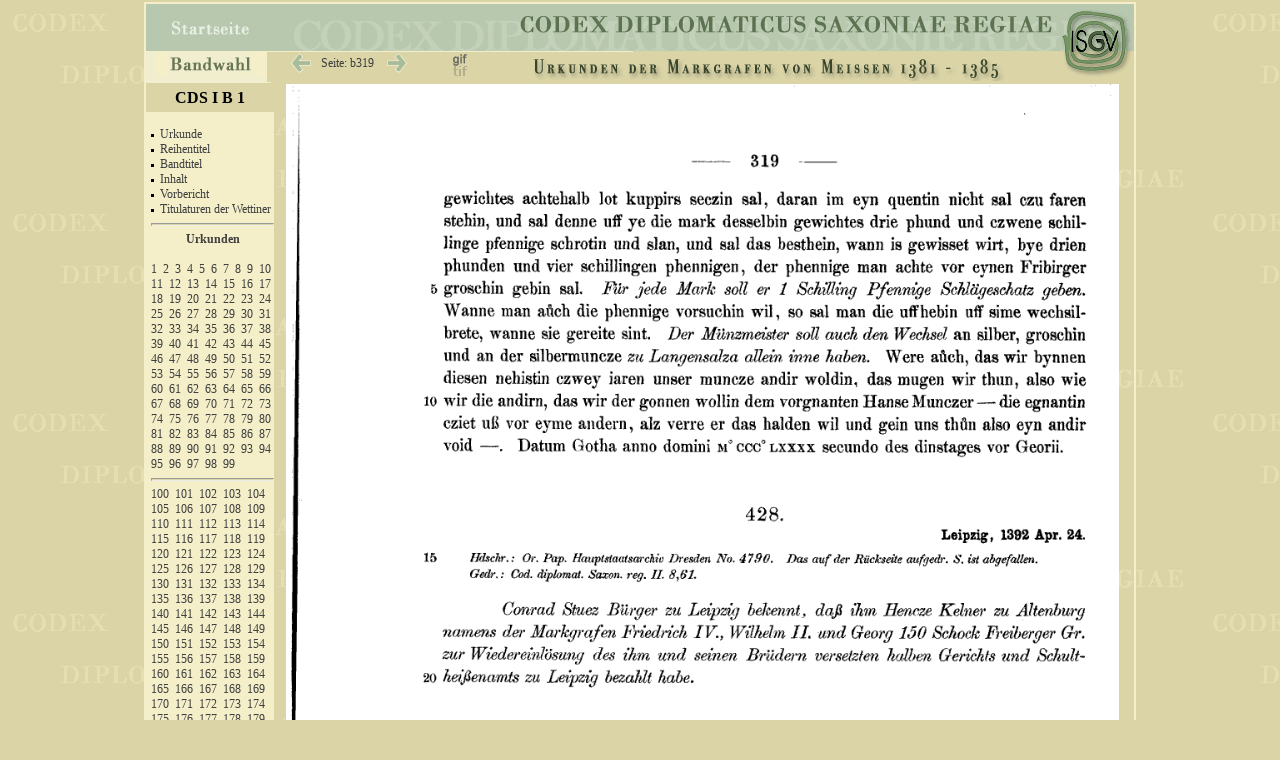

--- FILE ---
content_type: text/html
request_url: https://codex.isgv.de/codex.php?band=cds1b1&f=&a=b&s=319
body_size: 5979
content:




<!DOCTYPE html PUBLIC "-//W3C//DTD XHTML 1.0 Transitional//EN" "http://www.w3.org/TR/xhtml1/DTD/xhtml1-transitional.dtd">
<html>   
	<head>
		<meta http-equiv="content-type" content="text/html;charset=iso-8859-1"/>
		<title>Codex diplomaticus Saxoniae</title>
		<link rel="stylesheet" type="text/css" href="css/codex.css" media="screen" />		
		<link rel="stylesheet" type="text/css" href="css/print.css" media="print" />		
		
<script type="text/javascript"><!--//--><![CDATA[//><!--
startList = function() { 
		if (document.all&&document.getElementById) {navRoot = document.getElementById("nav");
		for (i=0; i<navRoot.childNodes.length; i++) {node = navRoot.childNodes[i];
			if (node.nodeName=="LI") {node.onmouseover=function() {this.className+=" over"; }
				node.onmouseout=function() {this.className=this.className.replace(" over", "");
}}}}}
window.onload=startList;
//--><!]]></script>

<script src="//ajax.googleapis.com/ajax/libs/jquery/2.1.0/jquery.min.js"></script>
<script src="http://eightmedia.github.io/hammer.js/dist/hammer.min.js"></script>

<script type='text/javascript'>//<![CDATA[ 
$(window).load(function(){
$(function () {
    var content = document.getElementById("content");

//    Hammer(content).on("swipeleft", function () {
//      alert('you swiped left!');  
//    });

//    Hammer(document.getElementById("content")).on("swiperight", function () {
//         alert('you swiped right!');
//     });

})
}); 
//--><!]]>
</script>



</head>
<body>
<div id="main">
  <div id="title">
    <div id="Navizeile">
      <table width="900px" cellspacing="0" cellpadding="0" class="navitab">
  		<tr >
		<td class="tab1" >
			<div class="cell1">
			  <ul id="nav">
				 <li id="first">
		  			<div><a href="#"><img src="pic/bandwahl.gif" height="23" width="84" class="pic" alt="bandwahl" /></a></div>
		      	  <ul>
				   <li><a href="#">&nbsp;</a></li>
				   <li><a href="codex.php?band=cds1a1">&nbsp;CDS I A 1 - Urkunden der Markgrafen von Meissen &nbsp;&nbsp;948&ndash;1099</a></li>
				   <li><a href="codex.php?band=cds1a2">&nbsp;CDS I A 2 - Urkunden der Markgrafen von Meissen 1100&ndash;1195</a></li>
				   <li><a href="codex.php?band=cds1a3">&nbsp;CDS I A 3 - Urkunden der Markgrafen von Meissen 1196&ndash;1234</a></li>
				   <li><a href="codex.php?band=cds1b1">&nbsp;CDS I B 1 - Urkunden der Markgrafen von Meissen 1381&ndash;1395</a></li>
				   <li><a href="codex.php?band=cds1b2">&nbsp;CDS I B 2 - Urkunden der Markgrafen von Meissen 1396&ndash;1406</a></li>
				   <li><a href="codex.php?band=cds1b3">&nbsp;CDS I B 3 - Urkunden der Markgrafen von Meissen 1407&ndash;1418</a></li>
				   <li><a href="codex.php?band=cds1b4">&nbsp;CDS I B 4 - Urkunden der Markgrafen von Meissen 1419&ndash;1427</a></li>
				   <li><a href="codex.php?band=cds2_01">&nbsp;CDS II 1 - Urkunden des Hochstifts Meissen I &nbsp;&nbsp;&nbsp;&nbsp;962&ndash;1356</a></li>
				   <li><a href="codex.php?band=cds2_02">&nbsp;CDS II 2 - Urkunden des Hochstifts Meissen II &nbsp;1357&ndash;1423</a></li>
 				   <li><a href="codex.php?band=cds2_03">&nbsp;CDS II 3 - Urkunden des Hochstifts Meissen III 1423&ndash;1581</a></li>
		 		   <li><a href="codex.php?band=cds2_04">&nbsp;CDS II 4 - Urkundenbuch der Stadt Meissen und ihre Klöster</a></li>
				   <li><a href="codex.php?band=cds2_05">&nbsp;CDS II 5 - Urkundenbuch der Städte Dresden und Pirna</a></li>
 				   <li><a href="codex.php?band=cds2_06">&nbsp;CDS II 6 - Urkundenbuch der Stadt Chemnitz und ihrer Klöster</a></li>
 				   <li><a href="codex.php?band=cds2_07">&nbsp;CDS II 7 - Urkundenbuch der Städte Kamenz und Löbau</a></li>
 				   <li><a href="codex.php?band=cds2_08">&nbsp;CDS II 8 - Urkundenbuch der Stadt Leipzig I</a></li>
 				   <li><a href="codex.php?band=cds2_09">&nbsp;CDS II 9 - Urkundenbuch der Stadt Leipzig II</a></li>
 				   <li><a href="codex.php?band=cds2_10">&nbsp;CDS II 10 - Urkundenbuch der Stadt Leipzig III</a></li>
 				   <li><a href="codex.php?band=cds2_11">&nbsp;CDS II 11 - Universität-Leipzig-1409-1555</a></li>
 				   <li><a href="codex.php?band=cds2_12">&nbsp;CDS II 12 - Urkunden der Stadt Freiberg I</a></li>
 				   <li><a href="codex.php?band=cds2_13">&nbsp;CDS II 13 - Urkunden der Stadt Freiberg II</a></li>
 				   <li><a href="codex.php?band=cds2_14">&nbsp;CDS II 14 - Urkunden der Stadt Freiberg III</a></li>
 				   <li><a href="codex.php?band=cds2_15">&nbsp;CDS II 15 - Urkundenbuch der Stadt Grimma und Kloster Nimbschen</a></li>
 				   <li><a href="codex.php?band=cds2_16">&nbsp;CDS II 16 - Die Matrikel der Universität Leipzig I / Immatrikulationen</a></li>
 				   <li><a href="codex.php?band=cds2_17">&nbsp;CDS II 17 - Die Matrikel der Universität Leipzig II / Promotionen</a></li>
 				   <li><a href="codex.php?band=cds2_18">&nbsp;CDS II 18 - Die Matrikel der Universität Leipzig III / Register</a></li>
 				   <li><a href="codex.php?band=cds2_19">&nbsp;CDS II 19 - Urkundenbuch des Zisterzienserklosters Altzelle Teil I</a></li>
 				   <li><a href="codex.php?band=cds3_01">&nbsp;CDS III 1 - Die Papsturkunden des Hauptstaatsarchivs Dresden</a></li>
	  			  </ul>
    			</li>
  			</ul>
  		  </div>	
		</td>
		<td class="tab2">
			<div class="cell">
					<img src="pic/tr.gif" width="20" height="20px" class="pic" alt="" />				
							<a href="codex.php?band=cds1b1&amp;f=&amp;a=b&amp;s=318">
					<img src="pic/zurueck.gif" class="pic" width="22" height="25"	onMouseOver="src='pic/zurueck+.gif'" onMouseOut="src='pic/zurueck.gif'" alt="" /></a>
				
					<a href="#" onclick="javascript:void(q=prompt('Bitte gewünschte Seitennummer angeben:',''));if(q)void(location.href='codex.php?band=cds1b1&amp;f=&amp;s='+escape(q))" title="Hier klicken für Eingabe der Seitenzahl.">
					<span class="seite" >&nbsp;&nbsp;Seite:
		  	    b319					&nbsp;&nbsp;</span></a>
			
						
		   			<a href="codex.php?band=cds1b1&amp;f=&amp;a=b&amp;s=320"><img src="pic/vor.gif" class="pic" width="22" height="25"  name="vor" onMouseOver="src='pic/vor+.gif'" onMouseOut="src='pic/vor.gif'" alt="" /></a>
					   			
			</div>
		</td>
		<td class="tab3" >
			<div class="cell">
						<img src="pic/tr.gif" width="1px" height="18px" class="pic" alt="" />	
				<a href=
		"codex.php?band=cds1b1&amp;f=tif&amp;a=b&amp;s=319 "   > <img src="pic/f_gif.gif" height="25"  width="19" class="pic" title="Aktuelle Format: GIF | Klicken um auf TIF zu ändern." onMouseOver="src='pic/f_gif+.gif'" onMouseOut="src='pic/f_gif.gif'" alt="" /></a>	
					
				 
		
						
			</div>
		</td>
		<td class="tab4">
			<div class="cell">
				<img src="pic/tr.gif" width="2px" height="18px" class="pic" alt="" />	
				<img src=" cds1b1/cds1b1.gif" width="550px" height="29px"  alt="" />
			</div>
		</td>
		</tr>
      </table> 
    </div>
  </div>


<!--  #### Beginn der linken Leiste  -->      
  <div id="left">
  
    <div style="width:100%;  background-color:#dad4a6;  text-align:center; padding: 5px 0 5px 0; display:block; ">
			<span style="font-weight:bold; font-size: 1.3em; ">
			CDS I B 1		</span>
	</div>

    <div id="linkfeld">	
<br /><img src="pic/p.gif" class="pic" alt="" height="3" />&nbsp;&nbsp;<a href="codex.php?band=cds1b1&amp;f=&amp;a=a&amp;s=001" title="Seite: 001" >Urkunde</a><br />
<img src="pic/p.gif" class="pic" alt="" height="3" />&nbsp;&nbsp;<a href="codex.php?band=cds1b1&amp;f=&amp;a=a&amp;s=002" title="Seite: 002" >Reihentitel</a><br />
<img src="pic/p.gif" class="pic" alt="" height="3" />&nbsp;&nbsp;<a href="codex.php?band=cds1b1&amp;f=&amp;a=a&amp;s=003" title="Seite: 003" >Bandtitel</a><br />
<img src="pic/p.gif" class="pic" alt="" height="3" />&nbsp;&nbsp;<a href="codex.php?band=cds1b1&amp;f=&amp;a=a&amp;s=004" title="Seite: 004" >Inhalt</a><br />
<img src="pic/p.gif" class="pic" alt="" height="3" />&nbsp;&nbsp;<a href="codex.php?band=cds1b1&amp;f=&amp;a=a&amp;s=005" title="Seite: 005" >Vorbericht</a><br />
<img src="pic/p.gif" class="pic" alt="" height="3" />&nbsp;&nbsp;<a href="codex.php?band=cds1b1&amp;f=&amp;a=a&amp;s=021" title="Seite: 021" >Titulaturen der Wettiner</a><br />
<hr /><span class="ueb"><a href="codex.php?band=cds1b1&amp;f=&amp;a=b&amp;s=001" title="Seite: 001" >Urkunden</a></span><br />

<a href="codex.php?band=cds1b1&amp;f=&amp;a=b&amp;s=001" title="Seite: 001" >1</a>&nbsp;
<a href="codex.php?band=cds1b1&amp;f=&amp;a=b&amp;s=001" title="Seite: 001" >2</a>&nbsp;
<a href="codex.php?band=cds1b1&amp;f=&amp;a=b&amp;s=002" title="Seite: 002" >3</a>&nbsp;
<a href="codex.php?band=cds1b1&amp;f=&amp;a=b&amp;s=003" title="Seite: 003" >4</a>&nbsp;
<a href="codex.php?band=cds1b1&amp;f=&amp;a=b&amp;s=005" title="Seite: 005" >5</a>&nbsp;
<a href="codex.php?band=cds1b1&amp;f=&amp;a=b&amp;s=005" title="Seite: 005" >6</a>&nbsp;
<a href="codex.php?band=cds1b1&amp;f=&amp;a=b&amp;s=005" title="Seite: 005" >7</a>&nbsp;
<a href="codex.php?band=cds1b1&amp;f=&amp;a=b&amp;s=006" title="Seite: 006" >8</a>&nbsp;
<a href="codex.php?band=cds1b1&amp;f=&amp;a=b&amp;s=006" title="Seite: 006" >9</a>&nbsp;
<a href="codex.php?band=cds1b1&amp;f=&amp;a=b&amp;s=008" title="Seite: 008" >10</a>&nbsp;
<a href="codex.php?band=cds1b1&amp;f=&amp;a=b&amp;s=008" title="Seite: 008" >11</a>&nbsp;
<a href="codex.php?band=cds1b1&amp;f=&amp;a=b&amp;s=009" title="Seite: 009" >12</a>&nbsp;
<a href="codex.php?band=cds1b1&amp;f=&amp;a=b&amp;s=010" title="Seite: 010" >13</a>&nbsp;
<a href="codex.php?band=cds1b1&amp;f=&amp;a=b&amp;s=010" title="Seite: 010" >14</a>&nbsp;
<a href="codex.php?band=cds1b1&amp;f=&amp;a=b&amp;s=011" title="Seite: 011" >15</a>&nbsp;
<a href="codex.php?band=cds1b1&amp;f=&amp;a=b&amp;s=011" title="Seite: 011" >16</a>&nbsp;
<a href="codex.php?band=cds1b1&amp;f=&amp;a=b&amp;s=012" title="Seite: 012" >17</a>&nbsp;
<a href="codex.php?band=cds1b1&amp;f=&amp;a=b&amp;s=012" title="Seite: 012" >18</a>&nbsp;
<a href="codex.php?band=cds1b1&amp;f=&amp;a=b&amp;s=012" title="Seite: 012" >19</a>&nbsp;
<a href="codex.php?band=cds1b1&amp;f=&amp;a=b&amp;s=013" title="Seite: 013" >20</a>&nbsp;
<a href="codex.php?band=cds1b1&amp;f=&amp;a=b&amp;s=013" title="Seite: 013" >21</a>&nbsp;
<a href="codex.php?band=cds1b1&amp;f=&amp;a=b&amp;s=014" title="Seite: 014" >22</a>&nbsp;
<a href="codex.php?band=cds1b1&amp;f=&amp;a=b&amp;s=014" title="Seite: 014" >23</a>&nbsp;
<a href="codex.php?band=cds1b1&amp;f=&amp;a=b&amp;s=017" title="Seite: 017" >24</a>&nbsp;
<a href="codex.php?band=cds1b1&amp;f=&amp;a=b&amp;s=018" title="Seite: 018" >25</a>&nbsp;
<a href="codex.php?band=cds1b1&amp;f=&amp;a=b&amp;s=019" title="Seite: 019" >26</a>&nbsp;
<a href="codex.php?band=cds1b1&amp;f=&amp;a=b&amp;s=019" title="Seite: 019" >27</a>&nbsp;
<a href="codex.php?band=cds1b1&amp;f=&amp;a=b&amp;s=021" title="Seite: 021" >28</a>&nbsp;
<a href="codex.php?band=cds1b1&amp;f=&amp;a=b&amp;s=021" title="Seite: 021" >29</a>&nbsp;
<a href="codex.php?band=cds1b1&amp;f=&amp;a=b&amp;s=022" title="Seite: 022" >30</a>&nbsp;
<a href="codex.php?band=cds1b1&amp;f=&amp;a=b&amp;s=023" title="Seite: 023" >31</a>&nbsp;
<a href="codex.php?band=cds1b1&amp;f=&amp;a=b&amp;s=023" title="Seite: 023" >32</a>&nbsp;
<a href="codex.php?band=cds1b1&amp;f=&amp;a=b&amp;s=024" title="Seite: 024" >33</a>&nbsp;
<a href="codex.php?band=cds1b1&amp;f=&amp;a=b&amp;s=024" title="Seite: 024" >34</a>&nbsp;
<a href="codex.php?band=cds1b1&amp;f=&amp;a=b&amp;s=025" title="Seite: 025" >35</a>&nbsp;
<a href="codex.php?band=cds1b1&amp;f=&amp;a=b&amp;s=025" title="Seite: 025" >36</a>&nbsp;
<a href="codex.php?band=cds1b1&amp;f=&amp;a=b&amp;s=026" title="Seite: 026" >37</a>&nbsp;
<a href="codex.php?band=cds1b1&amp;f=&amp;a=b&amp;s=026" title="Seite: 026" >38</a>&nbsp;
<a href="codex.php?band=cds1b1&amp;f=&amp;a=b&amp;s=027" title="Seite: 027" >39</a>&nbsp;
<a href="codex.php?band=cds1b1&amp;f=&amp;a=b&amp;s=027" title="Seite: 027" >40</a>&nbsp;
<a href="codex.php?band=cds1b1&amp;f=&amp;a=b&amp;s=028" title="Seite: 028" >41</a>&nbsp;
<a href="codex.php?band=cds1b1&amp;f=&amp;a=b&amp;s=028" title="Seite: 028" >42</a>&nbsp;
<a href="codex.php?band=cds1b1&amp;f=&amp;a=b&amp;s=028" title="Seite: 028" >43</a>&nbsp;
<a href="codex.php?band=cds1b1&amp;f=&amp;a=b&amp;s=029" title="Seite: 029" >44</a>&nbsp;
<a href="codex.php?band=cds1b1&amp;f=&amp;a=b&amp;s=030" title="Seite: 030" >45</a>&nbsp;
<a href="codex.php?band=cds1b1&amp;f=&amp;a=b&amp;s=031" title="Seite: 031" >46</a>&nbsp;
<a href="codex.php?band=cds1b1&amp;f=&amp;a=b&amp;s=031" title="Seite: 031" >47</a>&nbsp;
<a href="codex.php?band=cds1b1&amp;f=&amp;a=b&amp;s=031" title="Seite: 031" >48</a>&nbsp;
<a href="codex.php?band=cds1b1&amp;f=&amp;a=b&amp;s=032" title="Seite: 032" >49</a>&nbsp;
<a href="codex.php?band=cds1b1&amp;f=&amp;a=b&amp;s=033" title="Seite: 033" >50</a>&nbsp;
<a href="codex.php?band=cds1b1&amp;f=&amp;a=b&amp;s=034" title="Seite: 034" >51</a>&nbsp;
<a href="codex.php?band=cds1b1&amp;f=&amp;a=b&amp;s=036" title="Seite: 036" >52</a>&nbsp;
<a href="codex.php?band=cds1b1&amp;f=&amp;a=b&amp;s=036" title="Seite: 036" >53</a>&nbsp;
<a href="codex.php?band=cds1b1&amp;f=&amp;a=b&amp;s=037" title="Seite: 037" >54</a>&nbsp;
<a href="codex.php?band=cds1b1&amp;f=&amp;a=b&amp;s=037" title="Seite: 037" >55</a>&nbsp;
<a href="codex.php?band=cds1b1&amp;f=&amp;a=b&amp;s=038" title="Seite: 038" >56</a>&nbsp;
<a href="codex.php?band=cds1b1&amp;f=&amp;a=b&amp;s=038" title="Seite: 038" >57</a>&nbsp;
<a href="codex.php?band=cds1b1&amp;f=&amp;a=b&amp;s=039" title="Seite: 039" >58</a>&nbsp;
<a href="codex.php?band=cds1b1&amp;f=&amp;a=b&amp;s=039" title="Seite: 039" >59</a>&nbsp;
<a href="codex.php?band=cds1b1&amp;f=&amp;a=b&amp;s=040" title="Seite: 040" >60</a>&nbsp;
<a href="codex.php?band=cds1b1&amp;f=&amp;a=b&amp;s=040" title="Seite: 040" >61</a>&nbsp;
<a href="codex.php?band=cds1b1&amp;f=&amp;a=b&amp;s=040" title="Seite: 040" >62</a>&nbsp;
<a href="codex.php?band=cds1b1&amp;f=&amp;a=b&amp;s=041" title="Seite: 041" >63</a>&nbsp;
<a href="codex.php?band=cds1b1&amp;f=&amp;a=b&amp;s=042" title="Seite: 042" >64</a>&nbsp;
<a href="codex.php?band=cds1b1&amp;f=&amp;a=b&amp;s=042" title="Seite: 042" >65</a>&nbsp;
<a href="codex.php?band=cds1b1&amp;f=&amp;a=b&amp;s=044" title="Seite: 044" >66</a>&nbsp;
<a href="codex.php?band=cds1b1&amp;f=&amp;a=b&amp;s=044" title="Seite: 044" >67</a>&nbsp;
<a href="codex.php?band=cds1b1&amp;f=&amp;a=b&amp;s=045" title="Seite: 045" >68</a>&nbsp;
<a href="codex.php?band=cds1b1&amp;f=&amp;a=b&amp;s=045" title="Seite: 045" >69</a>&nbsp;
<a href="codex.php?band=cds1b1&amp;f=&amp;a=b&amp;s=046" title="Seite: 046" >70</a>&nbsp;
<a href="codex.php?band=cds1b1&amp;f=&amp;a=b&amp;s=046" title="Seite: 046" >71</a>&nbsp;
<a href="codex.php?band=cds1b1&amp;f=&amp;a=b&amp;s=048" title="Seite: 048" >72</a>&nbsp;
<a href="codex.php?band=cds1b1&amp;f=&amp;a=b&amp;s=051" title="Seite: 051" >73</a>&nbsp;
<a href="codex.php?band=cds1b1&amp;f=&amp;a=b&amp;s=051" title="Seite: 051" >74</a>&nbsp;
<a href="codex.php?band=cds1b1&amp;f=&amp;a=b&amp;s=053" title="Seite: 053" >75</a>&nbsp;
<a href="codex.php?band=cds1b1&amp;f=&amp;a=b&amp;s=054" title="Seite: 054" >76</a>&nbsp;
<a href="codex.php?band=cds1b1&amp;f=&amp;a=b&amp;s=054" title="Seite: 054" >77</a>&nbsp;
<a href="codex.php?band=cds1b1&amp;f=&amp;a=b&amp;s=055" title="Seite: 055" >78</a>&nbsp;
<a href="codex.php?band=cds1b1&amp;f=&amp;a=b&amp;s=056" title="Seite: 056" >79</a>&nbsp;
<a href="codex.php?band=cds1b1&amp;f=&amp;a=b&amp;s=056" title="Seite: 056" >80</a>&nbsp;
<a href="codex.php?band=cds1b1&amp;f=&amp;a=b&amp;s=057" title="Seite: 057" >81</a>&nbsp;
<a href="codex.php?band=cds1b1&amp;f=&amp;a=b&amp;s=058" title="Seite: 058" >82</a>&nbsp;
<a href="codex.php?band=cds1b1&amp;f=&amp;a=b&amp;s=059" title="Seite: 059" >83</a>&nbsp;
<a href="codex.php?band=cds1b1&amp;f=&amp;a=b&amp;s=059" title="Seite: 059" >84</a>&nbsp;
<a href="codex.php?band=cds1b1&amp;f=&amp;a=b&amp;s=060" title="Seite: 060" >85</a>&nbsp;
<a href="codex.php?band=cds1b1&amp;f=&amp;a=b&amp;s=060" title="Seite: 060" >86</a>&nbsp;
<a href="codex.php?band=cds1b1&amp;f=&amp;a=b&amp;s=061" title="Seite: 061" >87</a>&nbsp;
<a href="codex.php?band=cds1b1&amp;f=&amp;a=b&amp;s=061" title="Seite: 061" >88</a>&nbsp;
<a href="codex.php?band=cds1b1&amp;f=&amp;a=b&amp;s=062" title="Seite: 062" >89</a>&nbsp;
<a href="codex.php?band=cds1b1&amp;f=&amp;a=b&amp;s=062" title="Seite: 062" >90</a>&nbsp;
<a href="codex.php?band=cds1b1&amp;f=&amp;a=b&amp;s=063" title="Seite: 063" >91</a>&nbsp;
<a href="codex.php?band=cds1b1&amp;f=&amp;a=b&amp;s=064" title="Seite: 064" >92</a>&nbsp;
<a href="codex.php?band=cds1b1&amp;f=&amp;a=b&amp;s=064" title="Seite: 064" >93</a>&nbsp;
<a href="codex.php?band=cds1b1&amp;f=&amp;a=b&amp;s=065" title="Seite: 065" >94</a>&nbsp;
<a href="codex.php?band=cds1b1&amp;f=&amp;a=b&amp;s=066" title="Seite: 066" >95</a>&nbsp;
<a href="codex.php?band=cds1b1&amp;f=&amp;a=b&amp;s=066" title="Seite: 066" >96</a>&nbsp;
<a href="codex.php?band=cds1b1&amp;f=&amp;a=b&amp;s=067" title="Seite: 067" >97</a>&nbsp;
<a href="codex.php?band=cds1b1&amp;f=&amp;a=b&amp;s=067" title="Seite: 067" >98</a>&nbsp;
<a href="codex.php?band=cds1b1&amp;f=&amp;a=b&amp;s=067" title="Seite: 067" >99</a>&nbsp;
<hr  />
<a href="codex.php?band=cds1b1&amp;f=&amp;a=b&amp;s=068" title="Seite: 068" >100</a>&nbsp;
<a href="codex.php?band=cds1b1&amp;f=&amp;a=b&amp;s=069" title="Seite: 069" >101</a>&nbsp;
<a href="codex.php?band=cds1b1&amp;f=&amp;a=b&amp;s=069" title="Seite: 069" >102</a>&nbsp;
<a href="codex.php?band=cds1b1&amp;f=&amp;a=b&amp;s=069" title="Seite: 069" >103</a>&nbsp;
<a href="codex.php?band=cds1b1&amp;f=&amp;a=b&amp;s=070" title="Seite: 070" >104</a>&nbsp;
<a href="codex.php?band=cds1b1&amp;f=&amp;a=b&amp;s=070" title="Seite: 070" >105</a>&nbsp;
<a href="codex.php?band=cds1b1&amp;f=&amp;a=b&amp;s=072" title="Seite: 072" >106</a>&nbsp;
<a href="codex.php?band=cds1b1&amp;f=&amp;a=b&amp;s=073" title="Seite: 073" >107</a>&nbsp;
<a href="codex.php?band=cds1b1&amp;f=&amp;a=b&amp;s=073" title="Seite: 073" >108</a>&nbsp;
<a href="codex.php?band=cds1b1&amp;f=&amp;a=b&amp;s=074" title="Seite: 074" >109</a>&nbsp;
<a href="codex.php?band=cds1b1&amp;f=&amp;a=b&amp;s=074" title="Seite: 074" >110</a>&nbsp;
<a href="codex.php?band=cds1b1&amp;f=&amp;a=b&amp;s=075" title="Seite: 075" >111</a>&nbsp;
<a href="codex.php?band=cds1b1&amp;f=&amp;a=b&amp;s=076" title="Seite: 076" >112</a>&nbsp;
<a href="codex.php?band=cds1b1&amp;f=&amp;a=b&amp;s=077" title="Seite: 077" >113</a>&nbsp;
<a href="codex.php?band=cds1b1&amp;f=&amp;a=b&amp;s=077" title="Seite: 077" >114</a>&nbsp;
<a href="codex.php?band=cds1b1&amp;f=&amp;a=b&amp;s=077" title="Seite: 077" >115</a>&nbsp;
<a href="codex.php?band=cds1b1&amp;f=&amp;a=b&amp;s=078" title="Seite: 078" >116</a>&nbsp;
<a href="codex.php?band=cds1b1&amp;f=&amp;a=b&amp;s=078" title="Seite: 078" >117</a>&nbsp;
<a href="codex.php?band=cds1b1&amp;f=&amp;a=b&amp;s=079" title="Seite: 079" >118</a>&nbsp;
<a href="codex.php?band=cds1b1&amp;f=&amp;a=b&amp;s=084" title="Seite: 084" >119</a>&nbsp;
<a href="codex.php?band=cds1b1&amp;f=&amp;a=b&amp;s=084" title="Seite: 084" >120</a>&nbsp;
<a href="codex.php?band=cds1b1&amp;f=&amp;a=b&amp;s=085" title="Seite: 085" >121</a>&nbsp;
<a href="codex.php?band=cds1b1&amp;f=&amp;a=b&amp;s=086" title="Seite: 086" >122</a>&nbsp;
<a href="codex.php?band=cds1b1&amp;f=&amp;a=b&amp;s=086" title="Seite: 086" >123</a>&nbsp;
<a href="codex.php?band=cds1b1&amp;f=&amp;a=b&amp;s=087" title="Seite: 087" >124</a>&nbsp;
<a href="codex.php?band=cds1b1&amp;f=&amp;a=b&amp;s=088" title="Seite: 088" >125</a>&nbsp;
<a href="codex.php?band=cds1b1&amp;f=&amp;a=b&amp;s=088" title="Seite: 088" >126</a>&nbsp;
<a href="codex.php?band=cds1b1&amp;f=&amp;a=b&amp;s=089" title="Seite: 089" >127</a>&nbsp;
<a href="codex.php?band=cds1b1&amp;f=&amp;a=b&amp;s=089" title="Seite: 089" >128</a>&nbsp;
<a href="codex.php?band=cds1b1&amp;f=&amp;a=b&amp;s=090" title="Seite: 090" >129</a>&nbsp;
<a href="codex.php?band=cds1b1&amp;f=&amp;a=b&amp;s=090" title="Seite: 090" >130</a>&nbsp;
<a href="codex.php?band=cds1b1&amp;f=&amp;a=b&amp;s=091" title="Seite: 091" >131</a>&nbsp;
<a href="codex.php?band=cds1b1&amp;f=&amp;a=b&amp;s=091" title="Seite: 091" >132</a>&nbsp;
<a href="codex.php?band=cds1b1&amp;f=&amp;a=b&amp;s=091" title="Seite: 091" >133</a>&nbsp;
<a href="codex.php?band=cds1b1&amp;f=&amp;a=b&amp;s=095" title="Seite: 095" >134</a>&nbsp;
<a href="codex.php?band=cds1b1&amp;f=&amp;a=b&amp;s=096" title="Seite: 096" >135</a>&nbsp;
<a href="codex.php?band=cds1b1&amp;f=&amp;a=b&amp;s=097" title="Seite: 097" >136</a>&nbsp;
<a href="codex.php?band=cds1b1&amp;f=&amp;a=b&amp;s=098" title="Seite: 098" >137</a>&nbsp;
<a href="codex.php?band=cds1b1&amp;f=&amp;a=b&amp;s=098" title="Seite: 098" >138</a>&nbsp;
<a href="codex.php?band=cds1b1&amp;f=&amp;a=b&amp;s=098" title="Seite: 098" >139</a>&nbsp;
<a href="codex.php?band=cds1b1&amp;f=&amp;a=b&amp;s=099" title="Seite: 099" >140</a>&nbsp;
<a href="codex.php?band=cds1b1&amp;f=&amp;a=b&amp;s=101" title="Seite: 101" >141</a>&nbsp;
<a href="codex.php?band=cds1b1&amp;f=&amp;a=b&amp;s=101" title="Seite: 101" >142</a>&nbsp;
<a href="codex.php?band=cds1b1&amp;f=&amp;a=b&amp;s=102" title="Seite: 102" >143</a>&nbsp;
<a href="codex.php?band=cds1b1&amp;f=&amp;a=b&amp;s=103" title="Seite: 103" >144</a>&nbsp;
<a href="codex.php?band=cds1b1&amp;f=&amp;a=b&amp;s=104" title="Seite: 104" >145</a>&nbsp;
<a href="codex.php?band=cds1b1&amp;f=&amp;a=b&amp;s=105" title="Seite: 105" >146</a>&nbsp;
<a href="codex.php?band=cds1b1&amp;f=&amp;a=b&amp;s=105" title="Seite: 105" >147</a>&nbsp;
<a href="codex.php?band=cds1b1&amp;f=&amp;a=b&amp;s=106" title="Seite: 106" >148</a>&nbsp;
<a href="codex.php?band=cds1b1&amp;f=&amp;a=b&amp;s=108" title="Seite: 108" >149</a>&nbsp;
<a href="codex.php?band=cds1b1&amp;f=&amp;a=b&amp;s=109" title="Seite: 109" >150</a>&nbsp;
<a href="codex.php?band=cds1b1&amp;f=&amp;a=b&amp;s=109" title="Seite: 109" >151</a>&nbsp;
<a href="codex.php?band=cds1b1&amp;f=&amp;a=b&amp;s=110" title="Seite: 110" >152</a>&nbsp;
<a href="codex.php?band=cds1b1&amp;f=&amp;a=b&amp;s=110" title="Seite: 110" >153</a>&nbsp;
<a href="codex.php?band=cds1b1&amp;f=&amp;a=b&amp;s=111" title="Seite: 111" >154</a>&nbsp;
<a href="codex.php?band=cds1b1&amp;f=&amp;a=b&amp;s=117" title="Seite: 117" >155</a>&nbsp;
<a href="codex.php?band=cds1b1&amp;f=&amp;a=b&amp;s=118" title="Seite: 118" >156</a>&nbsp;
<a href="codex.php?band=cds1b1&amp;f=&amp;a=b&amp;s=118" title="Seite: 118" >157</a>&nbsp;
<a href="codex.php?band=cds1b1&amp;f=&amp;a=b&amp;s=119" title="Seite: 119" >158</a>&nbsp;
<a href="codex.php?band=cds1b1&amp;f=&amp;a=b&amp;s=119" title="Seite: 119" >159</a>&nbsp;
<a href="codex.php?band=cds1b1&amp;f=&amp;a=b&amp;s=120" title="Seite: 120" >160</a>&nbsp;
<a href="codex.php?band=cds1b1&amp;f=&amp;a=b&amp;s=121" title="Seite: 121" >161</a>&nbsp;
<a href="codex.php?band=cds1b1&amp;f=&amp;a=b&amp;s=122" title="Seite: 122" >162</a>&nbsp;
<a href="codex.php?band=cds1b1&amp;f=&amp;a=b&amp;s=122" title="Seite: 122" >163</a>&nbsp;
<a href="codex.php?band=cds1b1&amp;f=&amp;a=b&amp;s=123" title="Seite: 123" >164</a>&nbsp;
<a href="codex.php?band=cds1b1&amp;f=&amp;a=b&amp;s=124" title="Seite: 124" >165</a>&nbsp;
<a href="codex.php?band=cds1b1&amp;f=&amp;a=b&amp;s=125" title="Seite: 125" >166</a>&nbsp;
<a href="codex.php?band=cds1b1&amp;f=&amp;a=b&amp;s=125" title="Seite: 125" >167</a>&nbsp;
<a href="codex.php?band=cds1b1&amp;f=&amp;a=b&amp;s=126" title="Seite: 126" >168</a>&nbsp;
<a href="codex.php?band=cds1b1&amp;f=&amp;a=b&amp;s=126" title="Seite: 126" >169</a>&nbsp;
<a href="codex.php?band=cds1b1&amp;f=&amp;a=b&amp;s=130" title="Seite: 130" >170</a>&nbsp;
<a href="codex.php?band=cds1b1&amp;f=&amp;a=b&amp;s=130" title="Seite: 130" >171</a>&nbsp;
<a href="codex.php?band=cds1b1&amp;f=&amp;a=b&amp;s=131" title="Seite: 131" >172</a>&nbsp;
<a href="codex.php?band=cds1b1&amp;f=&amp;a=b&amp;s=131" title="Seite: 131" >173</a>&nbsp;
<a href="codex.php?band=cds1b1&amp;f=&amp;a=b&amp;s=132" title="Seite: 132" >174</a>&nbsp;
<a href="codex.php?band=cds1b1&amp;f=&amp;a=b&amp;s=132" title="Seite: 132" >175</a>&nbsp;
<a href="codex.php?band=cds1b1&amp;f=&amp;a=b&amp;s=133" title="Seite: 133" >176</a>&nbsp;
<a href="codex.php?band=cds1b1&amp;f=&amp;a=b&amp;s=133" title="Seite: 133" >177</a>&nbsp;
<a href="codex.php?band=cds1b1&amp;f=&amp;a=b&amp;s=135" title="Seite: 135" >178</a>&nbsp;
<a href="codex.php?band=cds1b1&amp;f=&amp;a=b&amp;s=135" title="Seite: 135" >179</a>&nbsp;
<a href="codex.php?band=cds1b1&amp;f=&amp;a=b&amp;s=135" title="Seite: 135" >180</a>&nbsp;
<a href="codex.php?band=cds1b1&amp;f=&amp;a=b&amp;s=136" title="Seite: 136" >181</a>&nbsp;
<a href="codex.php?band=cds1b1&amp;f=&amp;a=b&amp;s=137" title="Seite: 137" >182</a>&nbsp;
<a href="codex.php?band=cds1b1&amp;f=&amp;a=b&amp;s=137" title="Seite: 137" >183</a>&nbsp;
<a href="codex.php?band=cds1b1&amp;f=&amp;a=b&amp;s=139" title="Seite: 139" >184</a>&nbsp;
<a href="codex.php?band=cds1b1&amp;f=&amp;a=b&amp;s=139" title="Seite: 139" >185</a>&nbsp;
<a href="codex.php?band=cds1b1&amp;f=&amp;a=b&amp;s=140" title="Seite: 140" >186</a>&nbsp;
<a href="codex.php?band=cds1b1&amp;f=&amp;a=b&amp;s=141" title="Seite: 141" >187</a>&nbsp;
<a href="codex.php?band=cds1b1&amp;f=&amp;a=b&amp;s=141" title="Seite: 141" >188</a>&nbsp;
<a href="codex.php?band=cds1b1&amp;f=&amp;a=b&amp;s=142" title="Seite: 142" >189</a>&nbsp;
<a href="codex.php?band=cds1b1&amp;f=&amp;a=b&amp;s=142" title="Seite: 142" >190</a>&nbsp;
<a href="codex.php?band=cds1b1&amp;f=&amp;a=b&amp;s=142" title="Seite: 142" >191</a>&nbsp;
<a href="codex.php?band=cds1b1&amp;f=&amp;a=b&amp;s=142" title="Seite: 142" >192</a>&nbsp;
<a href="codex.php?band=cds1b1&amp;f=&amp;a=b&amp;s=144" title="Seite: 144" >193</a>&nbsp;
<a href="codex.php?band=cds1b1&amp;f=&amp;a=b&amp;s=144" title="Seite: 144" >194</a>&nbsp;
<a href="codex.php?band=cds1b1&amp;f=&amp;a=b&amp;s=145" title="Seite: 145" >195</a>&nbsp;
<a href="codex.php?band=cds1b1&amp;f=&amp;a=b&amp;s=145" title="Seite: 145" >196</a>&nbsp;
<a href="codex.php?band=cds1b1&amp;f=&amp;a=b&amp;s=146" title="Seite: 146" >197</a>&nbsp;
<a href="codex.php?band=cds1b1&amp;f=&amp;a=b&amp;s=146" title="Seite: 146" >198</a>&nbsp;
<a href="codex.php?band=cds1b1&amp;f=&amp;a=b&amp;s=147" title="Seite: 147" >199</a>&nbsp;
<hr  />
<a href="codex.php?band=cds1b1&amp;f=&amp;a=b&amp;s=149" title="Seite: 149" >200</a>&nbsp;
<a href="codex.php?band=cds1b1&amp;f=&amp;a=b&amp;s=150" title="Seite: 150" >201</a>&nbsp;
<a href="codex.php?band=cds1b1&amp;f=&amp;a=b&amp;s=150" title="Seite: 150" >202</a>&nbsp;
<a href="codex.php?band=cds1b1&amp;f=&amp;a=b&amp;s=151" title="Seite: 151" >203</a>&nbsp;
<a href="codex.php?band=cds1b1&amp;f=&amp;a=b&amp;s=153" title="Seite: 153" >204</a>&nbsp;
<a href="codex.php?band=cds1b1&amp;f=&amp;a=b&amp;s=154" title="Seite: 154" >205</a>&nbsp;
<a href="codex.php?band=cds1b1&amp;f=&amp;a=b&amp;s=155" title="Seite: 155" >206</a>&nbsp;
<a href="codex.php?band=cds1b1&amp;f=&amp;a=b&amp;s=156" title="Seite: 156" >207</a>&nbsp;
<a href="codex.php?band=cds1b1&amp;f=&amp;a=b&amp;s=157" title="Seite: 157" >208</a>&nbsp;
<a href="codex.php?band=cds1b1&amp;f=&amp;a=b&amp;s=157" title="Seite: 157" >209</a>&nbsp;
<a href="codex.php?band=cds1b1&amp;f=&amp;a=b&amp;s=157" title="Seite: 157" >210</a>&nbsp;
<a href="codex.php?band=cds1b1&amp;f=&amp;a=b&amp;s=158" title="Seite: 158" >211</a>&nbsp;
<a href="codex.php?band=cds1b1&amp;f=&amp;a=b&amp;s=158" title="Seite: 158" >212</a>&nbsp;
<a href="codex.php?band=cds1b1&amp;f=&amp;a=b&amp;s=160" title="Seite: 160" >213</a>&nbsp;
<a href="codex.php?band=cds1b1&amp;f=&amp;a=b&amp;s=161" title="Seite: 161" >214</a>&nbsp;
<a href="codex.php?band=cds1b1&amp;f=&amp;a=b&amp;s=161" title="Seite: 161" >215</a>&nbsp;
<a href="codex.php?band=cds1b1&amp;f=&amp;a=b&amp;s=165" title="Seite: 165" >216</a>&nbsp;
<a href="codex.php?band=cds1b1&amp;f=&amp;a=b&amp;s=166" title="Seite: 166" >217</a>&nbsp;
<a href="codex.php?band=cds1b1&amp;f=&amp;a=b&amp;s=166" title="Seite: 166" >218</a>&nbsp;
<a href="codex.php?band=cds1b1&amp;f=&amp;a=b&amp;s=166" title="Seite: 166" >219</a>&nbsp;
<a href="codex.php?band=cds1b1&amp;f=&amp;a=b&amp;s=167" title="Seite: 167" >220</a>&nbsp;
<a href="codex.php?band=cds1b1&amp;f=&amp;a=b&amp;s=167" title="Seite: 167" >221</a>&nbsp;
<a href="codex.php?band=cds1b1&amp;f=&amp;a=b&amp;s=171" title="Seite: 171" >222</a>&nbsp;
<a href="codex.php?band=cds1b1&amp;f=&amp;a=b&amp;s=173" title="Seite: 173" >223</a>&nbsp;
<a href="codex.php?band=cds1b1&amp;f=&amp;a=b&amp;s=174" title="Seite: 174" >224</a>&nbsp;
<a href="codex.php?band=cds1b1&amp;f=&amp;a=b&amp;s=174" title="Seite: 174" >225</a>&nbsp;
<a href="codex.php?band=cds1b1&amp;f=&amp;a=b&amp;s=174" title="Seite: 174" >226</a>&nbsp;
<a href="codex.php?band=cds1b1&amp;f=&amp;a=b&amp;s=175" title="Seite: 175" >227</a>&nbsp;
<a href="codex.php?band=cds1b1&amp;f=&amp;a=b&amp;s=175" title="Seite: 175" >228</a>&nbsp;
<a href="codex.php?band=cds1b1&amp;f=&amp;a=b&amp;s=176" title="Seite: 176" >229</a>&nbsp;
<a href="codex.php?band=cds1b1&amp;f=&amp;a=b&amp;s=178" title="Seite: 178" >230</a>&nbsp;
<a href="codex.php?band=cds1b1&amp;f=&amp;a=b&amp;s=180" title="Seite: 180" >231</a>&nbsp;
<a href="codex.php?band=cds1b1&amp;f=&amp;a=b&amp;s=181" title="Seite: 181" >232</a>&nbsp;
<a href="codex.php?band=cds1b1&amp;f=&amp;a=b&amp;s=181" title="Seite: 181" >233</a>&nbsp;
<a href="codex.php?band=cds1b1&amp;f=&amp;a=b&amp;s=182" title="Seite: 182" >234</a>&nbsp;
<a href="codex.php?band=cds1b1&amp;f=&amp;a=b&amp;s=182" title="Seite: 182" >235</a>&nbsp;
<a href="codex.php?band=cds1b1&amp;f=&amp;a=b&amp;s=182" title="Seite: 182" >236</a>&nbsp;
<a href="codex.php?band=cds1b1&amp;f=&amp;a=b&amp;s=183" title="Seite: 183" >237</a>&nbsp;
<a href="codex.php?band=cds1b1&amp;f=&amp;a=b&amp;s=186" title="Seite: 186" >238</a>&nbsp;
<a href="codex.php?band=cds1b1&amp;f=&amp;a=b&amp;s=191" title="Seite: 191" >239</a>&nbsp;
<a href="codex.php?band=cds1b1&amp;f=&amp;a=b&amp;s=193" title="Seite: 193" >240</a>&nbsp;
<a href="codex.php?band=cds1b1&amp;f=&amp;a=b&amp;s=194" title="Seite: 194" >241</a>&nbsp;
<a href="codex.php?band=cds1b1&amp;f=&amp;a=b&amp;s=194" title="Seite: 194" >242</a>&nbsp;
<a href="codex.php?band=cds1b1&amp;f=&amp;a=b&amp;s=195" title="Seite: 195" >243</a>&nbsp;
<a href="codex.php?band=cds1b1&amp;f=&amp;a=b&amp;s=195" title="Seite: 195" >244</a>&nbsp;
<a href="codex.php?band=cds1b1&amp;f=&amp;a=b&amp;s=195" title="Seite: 195" >245</a>&nbsp;
<a href="codex.php?band=cds1b1&amp;f=&amp;a=b&amp;s=196" title="Seite: 196" >246</a>&nbsp;
<a href="codex.php?band=cds1b1&amp;f=&amp;a=b&amp;s=196" title="Seite: 196" >247</a>&nbsp;
<a href="codex.php?band=cds1b1&amp;f=&amp;a=b&amp;s=197" title="Seite: 197" >248</a>&nbsp;
<a href="codex.php?band=cds1b1&amp;f=&amp;a=b&amp;s=197" title="Seite: 197" >249</a>&nbsp;
<a href="codex.php?band=cds1b1&amp;f=&amp;a=b&amp;s=198" title="Seite: 198" >250</a>&nbsp;
<a href="codex.php?band=cds1b1&amp;f=&amp;a=b&amp;s=199" title="Seite: 199" >251</a>&nbsp;
<a href="codex.php?band=cds1b1&amp;f=&amp;a=b&amp;s=199" title="Seite: 199" >252</a>&nbsp;
<a href="codex.php?band=cds1b1&amp;f=&amp;a=b&amp;s=200" title="Seite: 200" >253</a>&nbsp;
<a href="codex.php?band=cds1b1&amp;f=&amp;a=b&amp;s=200" title="Seite: 200" >254</a>&nbsp;
<a href="codex.php?band=cds1b1&amp;f=&amp;a=b&amp;s=201" title="Seite: 201" >255</a>&nbsp;
<a href="codex.php?band=cds1b1&amp;f=&amp;a=b&amp;s=201" title="Seite: 201" >256</a>&nbsp;
<a href="codex.php?band=cds1b1&amp;f=&amp;a=b&amp;s=201" title="Seite: 201" >257</a>&nbsp;
<a href="codex.php?band=cds1b1&amp;f=&amp;a=b&amp;s=202" title="Seite: 202" >258</a>&nbsp;
<a href="codex.php?band=cds1b1&amp;f=&amp;a=b&amp;s=203" title="Seite: 203" >259</a>&nbsp;
<a href="codex.php?band=cds1b1&amp;f=&amp;a=b&amp;s=205" title="Seite: 205" >260</a>&nbsp;
<a href="codex.php?band=cds1b1&amp;f=&amp;a=b&amp;s=205" title="Seite: 205" >261</a>&nbsp;
<a href="codex.php?band=cds1b1&amp;f=&amp;a=b&amp;s=206" title="Seite: 206" >262</a>&nbsp;
<a href="codex.php?band=cds1b1&amp;f=&amp;a=b&amp;s=206" title="Seite: 206" >263</a>&nbsp;
<a href="codex.php?band=cds1b1&amp;f=&amp;a=b&amp;s=207" title="Seite: 207" >264</a>&nbsp;
<a href="codex.php?band=cds1b1&amp;f=&amp;a=b&amp;s=208" title="Seite: 208" >265</a>&nbsp;
<a href="codex.php?band=cds1b1&amp;f=&amp;a=b&amp;s=208" title="Seite: 208" >266</a>&nbsp;
<a href="codex.php?band=cds1b1&amp;f=&amp;a=b&amp;s=212" title="Seite: 212" >267</a>&nbsp;
<a href="codex.php?band=cds1b1&amp;f=&amp;a=b&amp;s=213" title="Seite: 213" >268</a>&nbsp;
<a href="codex.php?band=cds1b1&amp;f=&amp;a=b&amp;s=214" title="Seite: 214" >269</a>&nbsp;
<a href="codex.php?band=cds1b1&amp;f=&amp;a=b&amp;s=214" title="Seite: 214" >270</a>&nbsp;
<a href="codex.php?band=cds1b1&amp;f=&amp;a=b&amp;s=215" title="Seite: 215" >271</a>&nbsp;
<a href="codex.php?band=cds1b1&amp;f=&amp;a=b&amp;s=215" title="Seite: 215" >272</a>&nbsp;
<a href="codex.php?band=cds1b1&amp;f=&amp;a=b&amp;s=216" title="Seite: 216" >273</a>&nbsp;
<a href="codex.php?band=cds1b1&amp;f=&amp;a=b&amp;s=216" title="Seite: 216" >274</a>&nbsp;
<a href="codex.php?band=cds1b1&amp;f=&amp;a=b&amp;s=216" title="Seite: 216" >275</a>&nbsp;
<a href="codex.php?band=cds1b1&amp;f=&amp;a=b&amp;s=217" title="Seite: 217" >276</a>&nbsp;
<a href="codex.php?band=cds1b1&amp;f=&amp;a=b&amp;s=217" title="Seite: 217" >277</a>&nbsp;
<a href="codex.php?band=cds1b1&amp;f=&amp;a=b&amp;s=217" title="Seite: 217" >278</a>&nbsp;
<a href="codex.php?band=cds1b1&amp;f=&amp;a=b&amp;s=218" title="Seite: 218" >279</a>&nbsp;
<a href="codex.php?band=cds1b1&amp;f=&amp;a=b&amp;s=219" title="Seite: 219" >280</a>&nbsp;
<a href="codex.php?band=cds1b1&amp;f=&amp;a=b&amp;s=221" title="Seite: 221" >281</a>&nbsp;
<a href="codex.php?band=cds1b1&amp;f=&amp;a=b&amp;s=223" title="Seite: 223" >282</a>&nbsp;
<a href="codex.php?band=cds1b1&amp;f=&amp;a=b&amp;s=223" title="Seite: 223" >283</a>&nbsp;
<a href="codex.php?band=cds1b1&amp;f=&amp;a=b&amp;s=223" title="Seite: 223" >284</a>&nbsp;
<a href="codex.php?band=cds1b1&amp;f=&amp;a=b&amp;s=224" title="Seite: 224" >285</a>&nbsp;
<a href="codex.php?band=cds1b1&amp;f=&amp;a=b&amp;s=224" title="Seite: 224" >286</a>&nbsp;
<a href="codex.php?band=cds1b1&amp;f=&amp;a=b&amp;s=225" title="Seite: 225" >287</a>&nbsp;
<a href="codex.php?band=cds1b1&amp;f=&amp;a=b&amp;s=226" title="Seite: 226" >288</a>&nbsp;
<a href="codex.php?band=cds1b1&amp;f=&amp;a=b&amp;s=227" title="Seite: 227" >289</a>&nbsp;
<a href="codex.php?band=cds1b1&amp;f=&amp;a=b&amp;s=227" title="Seite: 227" >290</a>&nbsp;
<a href="codex.php?band=cds1b1&amp;f=&amp;a=b&amp;s=228" title="Seite: 228" >291</a>&nbsp;
<a href="codex.php?band=cds1b1&amp;f=&amp;a=b&amp;s=229" title="Seite: 229" >292</a>&nbsp;
<a href="codex.php?band=cds1b1&amp;f=&amp;a=b&amp;s=230" title="Seite: 230" >293</a>&nbsp;
<a href="codex.php?band=cds1b1&amp;f=&amp;a=b&amp;s=230" title="Seite: 230" >294</a>&nbsp;
<a href="codex.php?band=cds1b1&amp;f=&amp;a=b&amp;s=231" title="Seite: 231" >295</a>&nbsp;
<a href="codex.php?band=cds1b1&amp;f=&amp;a=b&amp;s=231" title="Seite: 231" >296</a>&nbsp;
<a href="codex.php?band=cds1b1&amp;f=&amp;a=b&amp;s=232" title="Seite: 232" >297</a>&nbsp;
<a href="codex.php?band=cds1b1&amp;f=&amp;a=b&amp;s=233" title="Seite: 233" >298</a>&nbsp;
<a href="codex.php?band=cds1b1&amp;f=&amp;a=b&amp;s=233" title="Seite: 233" >299</a>&nbsp;
<hr  />
<a href="codex.php?band=cds1b1&amp;f=&amp;a=b&amp;s=235" title="Seite: 235" >300</a>&nbsp;
<a href="codex.php?band=cds1b1&amp;f=&amp;a=b&amp;s=236" title="Seite: 236" >301</a>&nbsp;
<a href="codex.php?band=cds1b1&amp;f=&amp;a=b&amp;s=236" title="Seite: 236" >302</a>&nbsp;
<a href="codex.php?band=cds1b1&amp;f=&amp;a=b&amp;s=237" title="Seite: 237" >303</a>&nbsp;
<a href="codex.php?band=cds1b1&amp;f=&amp;a=b&amp;s=238" title="Seite: 238" >304</a>&nbsp;
<a href="codex.php?band=cds1b1&amp;f=&amp;a=b&amp;s=238" title="Seite: 238" >305</a>&nbsp;
<a href="codex.php?band=cds1b1&amp;f=&amp;a=b&amp;s=238" title="Seite: 238" >306</a>&nbsp;
<a href="codex.php?band=cds1b1&amp;f=&amp;a=b&amp;s=239" title="Seite: 239" >307</a>&nbsp;
<a href="codex.php?band=cds1b1&amp;f=&amp;a=b&amp;s=240" title="Seite: 240" >308</a>&nbsp;
<a href="codex.php?band=cds1b1&amp;f=&amp;a=b&amp;s=240" title="Seite: 240" >309</a>&nbsp;
<a href="codex.php?band=cds1b1&amp;f=&amp;a=b&amp;s=240" title="Seite: 240" >310</a>&nbsp;
<a href="codex.php?band=cds1b1&amp;f=&amp;a=b&amp;s=241" title="Seite: 241" >311</a>&nbsp;
<a href="codex.php?band=cds1b1&amp;f=&amp;a=b&amp;s=241" title="Seite: 241" >312</a>&nbsp;
<a href="codex.php?band=cds1b1&amp;f=&amp;a=b&amp;s=242" title="Seite: 242" >313</a>&nbsp;
<a href="codex.php?band=cds1b1&amp;f=&amp;a=b&amp;s=243" title="Seite: 243" >314</a>&nbsp;
<a href="codex.php?band=cds1b1&amp;f=&amp;a=b&amp;s=244" title="Seite: 244" >315</a>&nbsp;
<a href="codex.php?band=cds1b1&amp;f=&amp;a=b&amp;s=246" title="Seite: 246" >316</a>&nbsp;
<a href="codex.php?band=cds1b1&amp;f=&amp;a=b&amp;s=246" title="Seite: 246" >317</a>&nbsp;
<a href="codex.php?band=cds1b1&amp;f=&amp;a=b&amp;s=247" title="Seite: 247" >318</a>&nbsp;
<a href="codex.php?band=cds1b1&amp;f=&amp;a=b&amp;s=247" title="Seite: 247" >319</a>&nbsp;
<a href="codex.php?band=cds1b1&amp;f=&amp;a=b&amp;s=247" title="Seite: 247" >320</a>&nbsp;
<a href="codex.php?band=cds1b1&amp;f=&amp;a=b&amp;s=248" title="Seite: 248" >321</a>&nbsp;
<a href="codex.php?band=cds1b1&amp;f=&amp;a=b&amp;s=248" title="Seite: 248" >322</a>&nbsp;
<a href="codex.php?band=cds1b1&amp;f=&amp;a=b&amp;s=249" title="Seite: 249" >323</a>&nbsp;
<a href="codex.php?band=cds1b1&amp;f=&amp;a=b&amp;s=249" title="Seite: 249" >324</a>&nbsp;
<a href="codex.php?band=cds1b1&amp;f=&amp;a=b&amp;s=252" title="Seite: 252" >325</a>&nbsp;
<a href="codex.php?band=cds1b1&amp;f=&amp;a=b&amp;s=253" title="Seite: 253" >326</a>&nbsp;
<a href="codex.php?band=cds1b1&amp;f=&amp;a=b&amp;s=253" title="Seite: 253" >327</a>&nbsp;
<a href="codex.php?band=cds1b1&amp;f=&amp;a=b&amp;s=254" title="Seite: 254" >328</a>&nbsp;
<a href="codex.php?band=cds1b1&amp;f=&amp;a=b&amp;s=255" title="Seite: 255" >329</a>&nbsp;
<a href="codex.php?band=cds1b1&amp;f=&amp;a=b&amp;s=255" title="Seite: 255" >330</a>&nbsp;
<a href="codex.php?band=cds1b1&amp;f=&amp;a=b&amp;s=255" title="Seite: 255" >331</a>&nbsp;
<a href="codex.php?band=cds1b1&amp;f=&amp;a=b&amp;s=256" title="Seite: 256" >332</a>&nbsp;
<a href="codex.php?band=cds1b1&amp;f=&amp;a=b&amp;s=258" title="Seite: 258" >333</a>&nbsp;
<a href="codex.php?band=cds1b1&amp;f=&amp;a=b&amp;s=259" title="Seite: 259" >334</a>&nbsp;
<a href="codex.php?band=cds1b1&amp;f=&amp;a=b&amp;s=259" title="Seite: 259" >335</a>&nbsp;
<a href="codex.php?band=cds1b1&amp;f=&amp;a=b&amp;s=260" title="Seite: 260" >336</a>&nbsp;
<a href="codex.php?band=cds1b1&amp;f=&amp;a=b&amp;s=260" title="Seite: 260" >337</a>&nbsp;
<a href="codex.php?band=cds1b1&amp;f=&amp;a=b&amp;s=261" title="Seite: 261" >338</a>&nbsp;
<a href="codex.php?band=cds1b1&amp;f=&amp;a=b&amp;s=262" title="Seite: 262" >339</a>&nbsp;
<a href="codex.php?band=cds1b1&amp;f=&amp;a=b&amp;s=263" title="Seite: 263" >340</a>&nbsp;
<a href="codex.php?band=cds1b1&amp;f=&amp;a=b&amp;s=263" title="Seite: 263" >341</a>&nbsp;
<a href="codex.php?band=cds1b1&amp;f=&amp;a=b&amp;s=264" title="Seite: 264" >342</a>&nbsp;
<a href="codex.php?band=cds1b1&amp;f=&amp;a=b&amp;s=264" title="Seite: 264" >343</a>&nbsp;
<a href="codex.php?band=cds1b1&amp;f=&amp;a=b&amp;s=264" title="Seite: 264" >344</a>&nbsp;
<a href="codex.php?band=cds1b1&amp;f=&amp;a=b&amp;s=265" title="Seite: 265" >345</a>&nbsp;
<a href="codex.php?band=cds1b1&amp;f=&amp;a=b&amp;s=266" title="Seite: 266" >346</a>&nbsp;
<a href="codex.php?band=cds1b1&amp;f=&amp;a=b&amp;s=266" title="Seite: 266" >347</a>&nbsp;
<a href="codex.php?band=cds1b1&amp;f=&amp;a=b&amp;s=267" title="Seite: 267" >348</a>&nbsp;
<a href="codex.php?band=cds1b1&amp;f=&amp;a=b&amp;s=269" title="Seite: 269" >349</a>&nbsp;
<a href="codex.php?band=cds1b1&amp;f=&amp;a=b&amp;s=269" title="Seite: 269" >350</a>&nbsp;
<a href="codex.php?band=cds1b1&amp;f=&amp;a=b&amp;s=269" title="Seite: 269" >351</a>&nbsp;
<a href="codex.php?band=cds1b1&amp;f=&amp;a=b&amp;s=270" title="Seite: 270" >352</a>&nbsp;
<a href="codex.php?band=cds1b1&amp;f=&amp;a=b&amp;s=271" title="Seite: 271" >353</a>&nbsp;
<a href="codex.php?band=cds1b1&amp;f=&amp;a=b&amp;s=271" title="Seite: 271" >354</a>&nbsp;
<a href="codex.php?band=cds1b1&amp;f=&amp;a=b&amp;s=271" title="Seite: 271" >355</a>&nbsp;
<a href="codex.php?band=cds1b1&amp;f=&amp;a=b&amp;s=272" title="Seite: 272" >356</a>&nbsp;
<a href="codex.php?band=cds1b1&amp;f=&amp;a=b&amp;s=272" title="Seite: 272" >357</a>&nbsp;
<a href="codex.php?band=cds1b1&amp;f=&amp;a=b&amp;s=273" title="Seite: 273" >358</a>&nbsp;
<a href="codex.php?band=cds1b1&amp;f=&amp;a=b&amp;s=273" title="Seite: 273" >359</a>&nbsp;
<a href="codex.php?band=cds1b1&amp;f=&amp;a=b&amp;s=274" title="Seite: 274" >360</a>&nbsp;
<a href="codex.php?band=cds1b1&amp;f=&amp;a=b&amp;s=274" title="Seite: 274" >361</a>&nbsp;
<a href="codex.php?band=cds1b1&amp;f=&amp;a=b&amp;s=275" title="Seite: 275" >362</a>&nbsp;
<a href="codex.php?band=cds1b1&amp;f=&amp;a=b&amp;s=275" title="Seite: 275" >363</a>&nbsp;
<a href="codex.php?band=cds1b1&amp;f=&amp;a=b&amp;s=276" title="Seite: 276" >364</a>&nbsp;
<a href="codex.php?band=cds1b1&amp;f=&amp;a=b&amp;s=276" title="Seite: 276" >365</a>&nbsp;
<a href="codex.php?band=cds1b1&amp;f=&amp;a=b&amp;s=277" title="Seite: 277" >366</a>&nbsp;
<a href="codex.php?band=cds1b1&amp;f=&amp;a=b&amp;s=277" title="Seite: 277" >367</a>&nbsp;
<a href="codex.php?band=cds1b1&amp;f=&amp;a=b&amp;s=278" title="Seite: 278" >368</a>&nbsp;
<a href="codex.php?band=cds1b1&amp;f=&amp;a=b&amp;s=278" title="Seite: 278" >369</a>&nbsp;
<a href="codex.php?band=cds1b1&amp;f=&amp;a=b&amp;s=280" title="Seite: 280" >370</a>&nbsp;
<a href="codex.php?band=cds1b1&amp;f=&amp;a=b&amp;s=281" title="Seite: 281" >371</a>&nbsp;
<a href="codex.php?band=cds1b1&amp;f=&amp;a=b&amp;s=282" title="Seite: 282" >372</a>&nbsp;
<a href="codex.php?band=cds1b1&amp;f=&amp;a=b&amp;s=282" title="Seite: 282" >373</a>&nbsp;
<a href="codex.php?band=cds1b1&amp;f=&amp;a=b&amp;s=283" title="Seite: 283" >374</a>&nbsp;
<a href="codex.php?band=cds1b1&amp;f=&amp;a=b&amp;s=283" title="Seite: 283" >375</a>&nbsp;
<a href="codex.php?band=cds1b1&amp;f=&amp;a=b&amp;s=284" title="Seite: 284" >376</a>&nbsp;
<a href="codex.php?band=cds1b1&amp;f=&amp;a=b&amp;s=285" title="Seite: 285" >377</a>&nbsp;
<a href="codex.php?band=cds1b1&amp;f=&amp;a=b&amp;s=285" title="Seite: 285" >378</a>&nbsp;
<a href="codex.php?band=cds1b1&amp;f=&amp;a=b&amp;s=285" title="Seite: 285" >379</a>&nbsp;
<a href="codex.php?band=cds1b1&amp;f=&amp;a=b&amp;s=286" title="Seite: 286" >380</a>&nbsp;
<a href="codex.php?band=cds1b1&amp;f=&amp;a=b&amp;s=286" title="Seite: 286" >381</a>&nbsp;
<a href="codex.php?band=cds1b1&amp;f=&amp;a=b&amp;s=287" title="Seite: 287" >382</a>&nbsp;
<a href="codex.php?band=cds1b1&amp;f=&amp;a=b&amp;s=287" title="Seite: 287" >383</a>&nbsp;
<a href="codex.php?band=cds1b1&amp;f=&amp;a=b&amp;s=288" title="Seite: 288" >384</a>&nbsp;
<a href="codex.php?band=cds1b1&amp;f=&amp;a=b&amp;s=288" title="Seite: 288" >385</a>&nbsp;
<a href="codex.php?band=cds1b1&amp;f=&amp;a=b&amp;s=289" title="Seite: 289" >386</a>&nbsp;
<a href="codex.php?band=cds1b1&amp;f=&amp;a=b&amp;s=290" title="Seite: 290" >387</a>&nbsp;
<a href="codex.php?band=cds1b1&amp;f=&amp;a=b&amp;s=290" title="Seite: 290" >388</a>&nbsp;
<a href="codex.php?band=cds1b1&amp;f=&amp;a=b&amp;s=290" title="Seite: 290" >389</a>&nbsp;
<a href="codex.php?band=cds1b1&amp;f=&amp;a=b&amp;s=291" title="Seite: 291" >390</a>&nbsp;
<a href="codex.php?band=cds1b1&amp;f=&amp;a=b&amp;s=292" title="Seite: 292" >391</a>&nbsp;
<a href="codex.php?band=cds1b1&amp;f=&amp;a=b&amp;s=293" title="Seite: 293" >392</a>&nbsp;
<a href="codex.php?band=cds1b1&amp;f=&amp;a=b&amp;s=293" title="Seite: 293" >393</a>&nbsp;
<a href="codex.php?band=cds1b1&amp;f=&amp;a=b&amp;s=294" title="Seite: 294" >394</a>&nbsp;
<a href="codex.php?band=cds1b1&amp;f=&amp;a=b&amp;s=294" title="Seite: 294" >395</a>&nbsp;
<a href="codex.php?band=cds1b1&amp;f=&amp;a=b&amp;s=295" title="Seite: 295" >396</a>&nbsp;
<a href="codex.php?band=cds1b1&amp;f=&amp;a=b&amp;s=295" title="Seite: 295" >397</a>&nbsp;
<a href="codex.php?band=cds1b1&amp;f=&amp;a=b&amp;s=296" title="Seite: 296" >398</a>&nbsp;
<a href="codex.php?band=cds1b1&amp;f=&amp;a=b&amp;s=296" title="Seite: 296" >399</a>&nbsp;
<hr  />
<a href="codex.php?band=cds1b1&amp;f=&amp;a=b&amp;s=297" title="Seite: 297" >400</a>&nbsp;
<a href="codex.php?band=cds1b1&amp;f=&amp;a=b&amp;s=297" title="Seite: 297" >401</a>&nbsp;
<a href="codex.php?band=cds1b1&amp;f=&amp;a=b&amp;s=299" title="Seite: 299" >402</a>&nbsp;
<a href="codex.php?band=cds1b1&amp;f=&amp;a=b&amp;s=300" title="Seite: 300" >403</a>&nbsp;
<a href="codex.php?band=cds1b1&amp;f=&amp;a=b&amp;s=300" title="Seite: 300" >404</a>&nbsp;
<a href="codex.php?band=cds1b1&amp;f=&amp;a=b&amp;s=301" title="Seite: 301" >405</a>&nbsp;
<a href="codex.php?band=cds1b1&amp;f=&amp;a=b&amp;s=301" title="Seite: 301" >406</a>&nbsp;
<a href="codex.php?band=cds1b1&amp;f=&amp;a=b&amp;s=302" title="Seite: 302" >407</a>&nbsp;
<a href="codex.php?band=cds1b1&amp;f=&amp;a=b&amp;s=302" title="Seite: 302" >408</a>&nbsp;
<a href="codex.php?band=cds1b1&amp;f=&amp;a=b&amp;s=304" title="Seite: 304" >409</a>&nbsp;
<a href="codex.php?band=cds1b1&amp;f=&amp;a=b&amp;s=305" title="Seite: 305" >410</a>&nbsp;
<a href="codex.php?band=cds1b1&amp;f=&amp;a=b&amp;s=306" title="Seite: 306" >411</a>&nbsp;
<a href="codex.php?band=cds1b1&amp;f=&amp;a=b&amp;s=306" title="Seite: 306" >412</a>&nbsp;
<a href="codex.php?band=cds1b1&amp;f=&amp;a=b&amp;s=307" title="Seite: 307" >413</a>&nbsp;
<a href="codex.php?band=cds1b1&amp;f=&amp;a=b&amp;s=308" title="Seite: 308" >414</a>&nbsp;
<a href="codex.php?band=cds1b1&amp;f=&amp;a=b&amp;s=309" title="Seite: 309" >415</a>&nbsp;
<a href="codex.php?band=cds1b1&amp;f=&amp;a=b&amp;s=310" title="Seite: 310" >416</a>&nbsp;
<a href="codex.php?band=cds1b1&amp;f=&amp;a=b&amp;s=311" title="Seite: 311" >417</a>&nbsp;
<a href="codex.php?band=cds1b1&amp;f=&amp;a=b&amp;s=311" title="Seite: 311" >418</a>&nbsp;
<a href="codex.php?band=cds1b1&amp;f=&amp;a=b&amp;s=312" title="Seite: 312" >419</a>&nbsp;
<a href="codex.php?band=cds1b1&amp;f=&amp;a=b&amp;s=312" title="Seite: 312" >420</a>&nbsp;
<a href="codex.php?band=cds1b1&amp;f=&amp;a=b&amp;s=314" title="Seite: 314" >421</a>&nbsp;
<a href="codex.php?band=cds1b1&amp;f=&amp;a=b&amp;s=315" title="Seite: 315" >422</a>&nbsp;
<a href="codex.php?band=cds1b1&amp;f=&amp;a=b&amp;s=316" title="Seite: 316" >423</a>&nbsp;
<a href="codex.php?band=cds1b1&amp;f=&amp;a=b&amp;s=317" title="Seite: 317" >424</a>&nbsp;
<a href="codex.php?band=cds1b1&amp;f=&amp;a=b&amp;s=317" title="Seite: 317" >425</a>&nbsp;
<a href="codex.php?band=cds1b1&amp;f=&amp;a=b&amp;s=318" title="Seite: 318" >426</a>&nbsp;
<a href="codex.php?band=cds1b1&amp;f=&amp;a=b&amp;s=318" title="Seite: 318" >427</a>&nbsp;
<a href="codex.php?band=cds1b1&amp;f=&amp;a=b&amp;s=319" title="Seite: 319" >428</a>&nbsp;
<a href="codex.php?band=cds1b1&amp;f=&amp;a=b&amp;s=319" title="Seite: 319" >429</a>&nbsp;
<a href="codex.php?band=cds1b1&amp;f=&amp;a=b&amp;s=320" title="Seite: 320" >430</a>&nbsp;
<a href="codex.php?band=cds1b1&amp;f=&amp;a=b&amp;s=321" title="Seite: 321" >431</a>&nbsp;
<a href="codex.php?band=cds1b1&amp;f=&amp;a=b&amp;s=321" title="Seite: 321" >432</a>&nbsp;
<a href="codex.php?band=cds1b1&amp;f=&amp;a=b&amp;s=322" title="Seite: 322" >433</a>&nbsp;
<a href="codex.php?band=cds1b1&amp;f=&amp;a=b&amp;s=322" title="Seite: 322" >434</a>&nbsp;
<a href="codex.php?band=cds1b1&amp;f=&amp;a=b&amp;s=322" title="Seite: 322" >435</a>&nbsp;
<a href="codex.php?band=cds1b1&amp;f=&amp;a=b&amp;s=323" title="Seite: 323" >436</a>&nbsp;
<a href="codex.php?band=cds1b1&amp;f=&amp;a=b&amp;s=326" title="Seite: 326" >437</a>&nbsp;
<a href="codex.php?band=cds1b1&amp;f=&amp;a=b&amp;s=326" title="Seite: 326" >438</a>&nbsp;
<a href="codex.php?band=cds1b1&amp;f=&amp;a=b&amp;s=327" title="Seite: 327" >439</a>&nbsp;
<a href="codex.php?band=cds1b1&amp;f=&amp;a=b&amp;s=328" title="Seite: 328" >440</a>&nbsp;
<a href="codex.php?band=cds1b1&amp;f=&amp;a=b&amp;s=328" title="Seite: 328" >441</a>&nbsp;
<a href="codex.php?band=cds1b1&amp;f=&amp;a=b&amp;s=329" title="Seite: 329" >442</a>&nbsp;
<a href="codex.php?band=cds1b1&amp;f=&amp;a=b&amp;s=333" title="Seite: 333" >443</a>&nbsp;
<a href="codex.php?band=cds1b1&amp;f=&amp;a=b&amp;s=333" title="Seite: 333" >444</a>&nbsp;
<a href="codex.php?band=cds1b1&amp;f=&amp;a=b&amp;s=334" title="Seite: 334" >445</a>&nbsp;
<a href="codex.php?band=cds1b1&amp;f=&amp;a=b&amp;s=335" title="Seite: 335" >446</a>&nbsp;
<a href="codex.php?band=cds1b1&amp;f=&amp;a=b&amp;s=335" title="Seite: 335" >447</a>&nbsp;
<a href="codex.php?band=cds1b1&amp;f=&amp;a=b&amp;s=336" title="Seite: 336" >448</a>&nbsp;
<a href="codex.php?band=cds1b1&amp;f=&amp;a=b&amp;s=338" title="Seite: 338" >449</a>&nbsp;
<a href="codex.php?band=cds1b1&amp;f=&amp;a=b&amp;s=339" title="Seite: 339" >450</a>&nbsp;
<a href="codex.php?band=cds1b1&amp;f=&amp;a=b&amp;s=339" title="Seite: 339" >451</a>&nbsp;
<a href="codex.php?band=cds1b1&amp;f=&amp;a=b&amp;s=340" title="Seite: 340" >452</a>&nbsp;
<a href="codex.php?band=cds1b1&amp;f=&amp;a=b&amp;s=340" title="Seite: 340" >453</a>&nbsp;
<a href="codex.php?band=cds1b1&amp;f=&amp;a=b&amp;s=340" title="Seite: 340" >454</a>&nbsp;
<a href="codex.php?band=cds1b1&amp;f=&amp;a=b&amp;s=341" title="Seite: 341" >455</a>&nbsp;
<a href="codex.php?band=cds1b1&amp;f=&amp;a=b&amp;s=341" title="Seite: 341" >456</a>&nbsp;
<a href="codex.php?band=cds1b1&amp;f=&amp;a=b&amp;s=342" title="Seite: 342" >457</a>&nbsp;
<a href="codex.php?band=cds1b1&amp;f=&amp;a=b&amp;s=343" title="Seite: 343" >458</a>&nbsp;
<a href="codex.php?band=cds1b1&amp;f=&amp;a=b&amp;s=344" title="Seite: 344" >459</a>&nbsp;
<a href="codex.php?band=cds1b1&amp;f=&amp;a=b&amp;s=344" title="Seite: 344" >460</a>&nbsp;
<a href="codex.php?band=cds1b1&amp;f=&amp;a=b&amp;s=345" title="Seite: 345" >461</a>&nbsp;
<a href="codex.php?band=cds1b1&amp;f=&amp;a=b&amp;s=346" title="Seite: 346" >462</a>&nbsp;
<a href="codex.php?band=cds1b1&amp;f=&amp;a=b&amp;s=346" title="Seite: 346" >463</a>&nbsp;
<a href="codex.php?band=cds1b1&amp;f=&amp;a=b&amp;s=347" title="Seite: 347" >464</a>&nbsp;
<a href="codex.php?band=cds1b1&amp;f=&amp;a=b&amp;s=347" title="Seite: 347" >465</a>&nbsp;
<a href="codex.php?band=cds1b1&amp;f=&amp;a=b&amp;s=348" title="Seite: 348" >466</a>&nbsp;
<a href="codex.php?band=cds1b1&amp;f=&amp;a=b&amp;s=348" title="Seite: 348" >467</a>&nbsp;
<a href="codex.php?band=cds1b1&amp;f=&amp;a=b&amp;s=349" title="Seite: 349" >468</a>&nbsp;
<a href="codex.php?band=cds1b1&amp;f=&amp;a=b&amp;s=350" title="Seite: 350" >469</a>&nbsp;
<a href="codex.php?band=cds1b1&amp;f=&amp;a=b&amp;s=350" title="Seite: 350" >470</a>&nbsp;
<a href="codex.php?band=cds1b1&amp;f=&amp;a=b&amp;s=355" title="Seite: 355" >471</a>&nbsp;
<a href="codex.php?band=cds1b1&amp;f=&amp;a=b&amp;s=355" title="Seite: 355" >472</a>&nbsp;
<a href="codex.php?band=cds1b1&amp;f=&amp;a=b&amp;s=356" title="Seite: 356" >473</a>&nbsp;
<a href="codex.php?band=cds1b1&amp;f=&amp;a=b&amp;s=356" title="Seite: 356" >474</a>&nbsp;
<a href="codex.php?band=cds1b1&amp;f=&amp;a=b&amp;s=356" title="Seite: 356" >475</a>&nbsp;
<a href="codex.php?band=cds1b1&amp;f=&amp;a=b&amp;s=357" title="Seite: 357" >476</a>&nbsp;
<a href="codex.php?band=cds1b1&amp;f=&amp;a=b&amp;s=357" title="Seite: 357" >477</a>&nbsp;
<a href="codex.php?band=cds1b1&amp;f=&amp;a=b&amp;s=358" title="Seite: 358" >478</a>&nbsp;
<a href="codex.php?band=cds1b1&amp;f=&amp;a=b&amp;s=358" title="Seite: 358" >479</a>&nbsp;
<a href="codex.php?band=cds1b1&amp;f=&amp;a=b&amp;s=359" title="Seite: 359" >480</a>&nbsp;
<a href="codex.php?band=cds1b1&amp;f=&amp;a=b&amp;s=359" title="Seite: 359" >481</a>&nbsp;
<a href="codex.php?band=cds1b1&amp;f=&amp;a=b&amp;s=360" title="Seite: 360" >482</a>&nbsp;
<a href="codex.php?band=cds1b1&amp;f=&amp;a=b&amp;s=361" title="Seite: 361" >483</a>&nbsp;
<a href="codex.php?band=cds1b1&amp;f=&amp;a=b&amp;s=361" title="Seite: 361" >484</a>&nbsp;
<a href="codex.php?band=cds1b1&amp;f=&amp;a=b&amp;s=361" title="Seite: 361" >485</a>&nbsp;
<a href="codex.php?band=cds1b1&amp;f=&amp;a=b&amp;s=362" title="Seite: 362" >486</a>&nbsp;
<a href="codex.php?band=cds1b1&amp;f=&amp;a=b&amp;s=362" title="Seite: 362" >487</a>&nbsp;
<a href="codex.php?band=cds1b1&amp;f=&amp;a=b&amp;s=363" title="Seite: 363" >488</a>&nbsp;
<a href="codex.php?band=cds1b1&amp;f=&amp;a=b&amp;s=364" title="Seite: 364" >489</a>&nbsp;
<a href="codex.php?band=cds1b1&amp;f=&amp;a=b&amp;s=364" title="Seite: 364" >490</a>&nbsp;
<a href="codex.php?band=cds1b1&amp;f=&amp;a=b&amp;s=365" title="Seite: 365" >491</a>&nbsp;
<a href="codex.php?band=cds1b1&amp;f=&amp;a=b&amp;s=365" title="Seite: 365" >492</a>&nbsp;
<a href="codex.php?band=cds1b1&amp;f=&amp;a=b&amp;s=366" title="Seite: 366" >493</a>&nbsp;
<a href="codex.php?band=cds1b1&amp;f=&amp;a=b&amp;s=366" title="Seite: 366" >494</a>&nbsp;
<a href="codex.php?band=cds1b1&amp;f=&amp;a=b&amp;s=367" title="Seite: 367" >495</a>&nbsp;
<a href="codex.php?band=cds1b1&amp;f=&amp;a=b&amp;s=375" title="Seite: 375" >496</a>&nbsp;
<a href="codex.php?band=cds1b1&amp;f=&amp;a=b&amp;s=376" title="Seite: 376" >497</a>&nbsp;
<a href="codex.php?band=cds1b1&amp;f=&amp;a=b&amp;s=376" title="Seite: 376" >498</a>&nbsp;
<a href="codex.php?band=cds1b1&amp;f=&amp;a=b&amp;s=378" title="Seite: 378" >499</a>&nbsp;
<hr  />
<a href="codex.php?band=cds1b1&amp;f=&amp;a=b&amp;s=378" title="Seite: 378" >500</a>&nbsp;
<a href="codex.php?band=cds1b1&amp;f=&amp;a=b&amp;s=378" title="Seite: 378" >501</a>&nbsp;
<a href="codex.php?band=cds1b1&amp;f=&amp;a=b&amp;s=379" title="Seite: 379" >502</a>&nbsp;
<a href="codex.php?band=cds1b1&amp;f=&amp;a=b&amp;s=380" title="Seite: 380" >503</a>&nbsp;
<a href="codex.php?band=cds1b1&amp;f=&amp;a=b&amp;s=380" title="Seite: 380" >504</a>&nbsp;
<a href="codex.php?band=cds1b1&amp;f=&amp;a=b&amp;s=380" title="Seite: 380" >505</a>&nbsp;
<a href="codex.php?band=cds1b1&amp;f=&amp;a=b&amp;s=383" title="Seite: 383" >506</a>&nbsp;
<a href="codex.php?band=cds1b1&amp;f=&amp;a=b&amp;s=385" title="Seite: 385" >507</a>&nbsp;
<a href="codex.php?band=cds1b1&amp;f=&amp;a=b&amp;s=385" title="Seite: 385" >508</a>&nbsp;
<a href="codex.php?band=cds1b1&amp;f=&amp;a=b&amp;s=386" title="Seite: 386" >509</a>&nbsp;
<a href="codex.php?band=cds1b1&amp;f=&amp;a=b&amp;s=387" title="Seite: 387" >510</a>&nbsp;
<a href="codex.php?band=cds1b1&amp;f=&amp;a=b&amp;s=388" title="Seite: 388" >511</a>&nbsp;
<a href="codex.php?band=cds1b1&amp;f=&amp;a=b&amp;s=389" title="Seite: 389" >512</a>&nbsp;
<a href="codex.php?band=cds1b1&amp;f=&amp;a=b&amp;s=389" title="Seite: 389" >513</a>&nbsp;
<a href="codex.php?band=cds1b1&amp;f=&amp;a=b&amp;s=389" title="Seite: 389" >514</a>&nbsp;
<a href="codex.php?band=cds1b1&amp;f=&amp;a=b&amp;s=390" title="Seite: 390" >515</a>&nbsp;
<a href="codex.php?band=cds1b1&amp;f=&amp;a=b&amp;s=391" title="Seite: 391" >516</a>&nbsp;
<a href="codex.php?band=cds1b1&amp;f=&amp;a=b&amp;s=391" title="Seite: 391" >517</a>&nbsp;
<a href="codex.php?band=cds1b1&amp;f=&amp;a=b&amp;s=392" title="Seite: 392" >518</a>&nbsp;
<a href="codex.php?band=cds1b1&amp;f=&amp;a=b&amp;s=392" title="Seite: 392" >519</a>&nbsp;
<a href="codex.php?band=cds1b1&amp;f=&amp;a=b&amp;s=395" title="Seite: 395" >520</a>&nbsp;
<a href="codex.php?band=cds1b1&amp;f=&amp;a=b&amp;s=395" title="Seite: 395" >521</a>&nbsp;
<a href="codex.php?band=cds1b1&amp;f=&amp;a=b&amp;s=396" title="Seite: 396" >522</a>&nbsp;
<a href="codex.php?band=cds1b1&amp;f=&amp;a=b&amp;s=397" title="Seite: 397" >523</a>&nbsp;
<a href="codex.php?band=cds1b1&amp;f=&amp;a=b&amp;s=398" title="Seite: 398" >524</a>&nbsp;
<a href="codex.php?band=cds1b1&amp;f=&amp;a=b&amp;s=402" title="Seite: 402" >525</a>&nbsp;
<a href="codex.php?band=cds1b1&amp;f=&amp;a=b&amp;s=402" title="Seite: 402" >526</a>&nbsp;
<a href="codex.php?band=cds1b1&amp;f=&amp;a=b&amp;s=402" title="Seite: 402" >527</a>&nbsp;
<a href="codex.php?band=cds1b1&amp;f=&amp;a=b&amp;s=403" title="Seite: 403" >528</a>&nbsp;
<a href="codex.php?band=cds1b1&amp;f=&amp;a=b&amp;s=405" title="Seite: 405" >529</a>&nbsp;
<a href="codex.php?band=cds1b1&amp;f=&amp;a=b&amp;s=409" title="Seite: 409" >530</a>&nbsp;
<a href="codex.php?band=cds1b1&amp;f=&amp;a=b&amp;s=411" title="Seite: 411" >531</a>&nbsp;
<a href="codex.php?band=cds1b1&amp;f=&amp;a=b&amp;s=414" title="Seite: 414" >532</a>&nbsp;
<a href="codex.php?band=cds1b1&amp;f=&amp;a=b&amp;s=414" title="Seite: 414" >533</a>&nbsp;
<a href="codex.php?band=cds1b1&amp;f=&amp;a=b&amp;s=415" title="Seite: 415" >534</a>&nbsp;
<a href="codex.php?band=cds1b1&amp;f=&amp;a=b&amp;s=415" title="Seite: 415" >535</a>&nbsp;
<a href="codex.php?band=cds1b1&amp;f=&amp;a=b&amp;s=416" title="Seite: 416" >536</a>&nbsp;
<a href="codex.php?band=cds1b1&amp;f=&amp;a=b&amp;s=417" title="Seite: 417" >537</a>&nbsp;
<a href="codex.php?band=cds1b1&amp;f=&amp;a=b&amp;s=418" title="Seite: 418" >538</a>&nbsp;
<a href="codex.php?band=cds1b1&amp;f=&amp;a=b&amp;s=418" title="Seite: 418" >539</a>&nbsp;
<a href="codex.php?band=cds1b1&amp;f=&amp;a=b&amp;s=419" title="Seite: 419" >540</a>&nbsp;
<a href="codex.php?band=cds1b1&amp;f=&amp;a=b&amp;s=419" title="Seite: 419" >541</a>&nbsp;
<a href="codex.php?band=cds1b1&amp;f=&amp;a=b&amp;s=419" title="Seite: 419" >542</a>&nbsp;
<a href="codex.php?band=cds1b1&amp;f=&amp;a=b&amp;s=420" title="Seite: 420" >543</a>&nbsp;
<a href="codex.php?band=cds1b1&amp;f=&amp;a=b&amp;s=421" title="Seite: 421" >544</a>&nbsp;
<a href="codex.php?band=cds1b1&amp;f=&amp;a=b&amp;s=421" title="Seite: 421" >545</a>&nbsp;
<a href="codex.php?band=cds1b1&amp;f=&amp;a=b&amp;s=422" title="Seite: 422" >546</a>&nbsp;
<a href="codex.php?band=cds1b1&amp;f=&amp;a=b&amp;s=423" title="Seite: 423" >547</a>&nbsp;
<a href="codex.php?band=cds1b1&amp;f=&amp;a=b&amp;s=423" title="Seite: 423" >548</a>&nbsp;
<a href="codex.php?band=cds1b1&amp;f=&amp;a=b&amp;s=424" title="Seite: 424" >549</a>&nbsp;
<a href="codex.php?band=cds1b1&amp;f=&amp;a=b&amp;s=424" title="Seite: 424" >550</a>&nbsp;
<a href="codex.php?band=cds1b1&amp;f=&amp;a=b&amp;s=425" title="Seite: 425" >551</a>&nbsp;
<a href="codex.php?band=cds1b1&amp;f=&amp;a=b&amp;s=425" title="Seite: 425" >552</a>&nbsp;
<a href="codex.php?band=cds1b1&amp;f=&amp;a=b&amp;s=426" title="Seite: 426" >553</a>&nbsp;
<a href="codex.php?band=cds1b1&amp;f=&amp;a=b&amp;s=426" title="Seite: 426" >554</a>&nbsp;
<a href="codex.php?band=cds1b1&amp;f=&amp;a=b&amp;s=426" title="Seite: 426" >555</a>&nbsp;
<a href="codex.php?band=cds1b1&amp;f=&amp;a=b&amp;s=427" title="Seite: 427" >556</a>&nbsp;
<a href="codex.php?band=cds1b1&amp;f=&amp;a=b&amp;s=427" title="Seite: 427" >557</a>&nbsp;
<a href="codex.php?band=cds1b1&amp;f=&amp;a=b&amp;s=428" title="Seite: 428" >558</a>&nbsp;
<a href="codex.php?band=cds1b1&amp;f=&amp;a=b&amp;s=428" title="Seite: 428" >559</a>&nbsp;
<a href="codex.php?band=cds1b1&amp;f=&amp;a=b&amp;s=429" title="Seite: 429" >560</a>&nbsp;
<a href="codex.php?band=cds1b1&amp;f=&amp;a=b&amp;s=429" title="Seite: 429" >561</a>&nbsp;
<a href="codex.php?band=cds1b1&amp;f=&amp;a=b&amp;s=429" title="Seite: 429" >562</a>&nbsp;
<a href="codex.php?band=cds1b1&amp;f=&amp;a=b&amp;s=430" title="Seite: 430" >563</a>&nbsp;
<a href="codex.php?band=cds1b1&amp;f=&amp;a=b&amp;s=430" title="Seite: 430" >564</a>&nbsp;
<a href="codex.php?band=cds1b1&amp;f=&amp;a=b&amp;s=431" title="Seite: 431" >565</a>&nbsp;
<a href="codex.php?band=cds1b1&amp;f=&amp;a=b&amp;s=431" title="Seite: 431" >566</a>&nbsp;
<a href="codex.php?band=cds1b1&amp;f=&amp;a=b&amp;s=432" title="Seite: 432" >567</a>&nbsp;
<a href="codex.php?band=cds1b1&amp;f=&amp;a=b&amp;s=432" title="Seite: 432" >568</a>&nbsp;
<a href="codex.php?band=cds1b1&amp;f=&amp;a=b&amp;s=433" title="Seite: 433" >569</a>&nbsp;
<a href="codex.php?band=cds1b1&amp;f=&amp;a=b&amp;s=433" title="Seite: 433" >570</a>&nbsp;
<a href="codex.php?band=cds1b1&amp;f=&amp;a=b&amp;s=434" title="Seite: 434" >571</a>&nbsp;
<a href="codex.php?band=cds1b1&amp;f=&amp;a=b&amp;s=434" title="Seite: 434" >572</a>&nbsp;
<a href="codex.php?band=cds1b1&amp;f=&amp;a=b&amp;s=435" title="Seite: 435" >573</a>&nbsp;
<a href="codex.php?band=cds1b1&amp;f=&amp;a=b&amp;s=436" title="Seite: 436" >574</a>&nbsp;
<a href="codex.php?band=cds1b1&amp;f=&amp;a=b&amp;s=437" title="Seite: 437" >575</a>&nbsp;
<a href="codex.php?band=cds1b1&amp;f=&amp;a=b&amp;s=440" title="Seite: 440" >576</a>&nbsp;
<a href="codex.php?band=cds1b1&amp;f=&amp;a=b&amp;s=441" title="Seite: 441" >577</a>&nbsp;
<a href="codex.php?band=cds1b1&amp;f=&amp;a=b&amp;s=442" title="Seite: 442" >578</a>&nbsp;
<a href="codex.php?band=cds1b1&amp;f=&amp;a=b&amp;s=442" title="Seite: 442" >579</a>&nbsp;
<a href="codex.php?band=cds1b1&amp;f=&amp;a=b&amp;s=443" title="Seite: 443" >580</a>&nbsp;
<a href="codex.php?band=cds1b1&amp;f=&amp;a=b&amp;s=445" title="Seite: 445" >581</a>&nbsp;
<a href="codex.php?band=cds1b1&amp;f=&amp;a=b&amp;s=446" title="Seite: 446" >582</a>&nbsp;
<a href="codex.php?band=cds1b1&amp;f=&amp;a=b&amp;s=446" title="Seite: 446" >583</a>&nbsp;
<a href="codex.php?band=cds1b1&amp;f=&amp;a=b&amp;s=447" title="Seite: 447" >584</a>&nbsp;
<a href="codex.php?band=cds1b1&amp;f=&amp;a=b&amp;s=447" title="Seite: 447" >585</a>&nbsp;
<a href="codex.php?band=cds1b1&amp;f=&amp;a=b&amp;s=447" title="Seite: 447" >586</a>&nbsp;
<a href="codex.php?band=cds1b1&amp;f=&amp;a=b&amp;s=448" title="Seite: 448" >587</a>&nbsp;
<a href="codex.php?band=cds1b1&amp;f=&amp;a=b&amp;s=448" title="Seite: 448" >588</a>&nbsp;
<a href="codex.php?band=cds1b1&amp;f=&amp;a=b&amp;s=449" title="Seite: 449" >589</a>&nbsp;
<a href="codex.php?band=cds1b1&amp;f=&amp;a=b&amp;s=449" title="Seite: 449" >590</a>&nbsp;
<a href="codex.php?band=cds1b1&amp;f=&amp;a=b&amp;s=450" title="Seite: 450" >591</a>&nbsp;
<a href="codex.php?band=cds1b1&amp;f=&amp;a=b&amp;s=451" title="Seite: 451" >592</a>&nbsp;
<a href="codex.php?band=cds1b1&amp;f=&amp;a=b&amp;s=452" title="Seite: 452" >593</a>&nbsp;
<a href="codex.php?band=cds1b1&amp;f=&amp;a=b&amp;s=452" title="Seite: 452" >594</a>&nbsp;
<a href="codex.php?band=cds1b1&amp;f=&amp;a=b&amp;s=452" title="Seite: 452" >595</a>&nbsp;
<a href="codex.php?band=cds1b1&amp;f=&amp;a=b&amp;s=453" title="Seite: 453" >596</a>&nbsp;
<a href="codex.php?band=cds1b1&amp;f=&amp;a=b&amp;s=453" title="Seite: 453" >597</a>&nbsp;
<a href="codex.php?band=cds1b1&amp;f=&amp;a=b&amp;s=454" title="Seite: 454" >598</a>&nbsp;
<a href="codex.php?band=cds1b1&amp;f=&amp;a=b&amp;s=455" title="Seite: 455" >599</a>&nbsp;
<hr  />
<a href="codex.php?band=cds1b1&amp;f=&amp;a=b&amp;s=455" title="Seite: 455" >600</a>&nbsp;
<a href="codex.php?band=cds1b1&amp;f=&amp;a=b&amp;s=456" title="Seite: 456" >601</a>&nbsp;
<a href="codex.php?band=cds1b1&amp;f=&amp;a=b&amp;s=456" title="Seite: 456" >602</a>&nbsp;
<a href="codex.php?band=cds1b1&amp;f=&amp;a=b&amp;s=457" title="Seite: 457" >603</a>&nbsp;
<a href="codex.php?band=cds1b1&amp;f=&amp;a=b&amp;s=459" title="Seite: 459" >604</a>&nbsp;
<a href="codex.php?band=cds1b1&amp;f=&amp;a=b&amp;s=459" title="Seite: 459" >605</a>&nbsp;
<a href="codex.php?band=cds1b1&amp;f=&amp;a=b&amp;s=459" title="Seite: 459" >606</a>&nbsp;
<a href="codex.php?band=cds1b1&amp;f=&amp;a=b&amp;s=460" title="Seite: 460" >607</a>&nbsp;
<a href="codex.php?band=cds1b1&amp;f=&amp;a=b&amp;s=461" title="Seite: 461" >608</a>&nbsp;
<a href="codex.php?band=cds1b1&amp;f=&amp;a=b&amp;s=461" title="Seite: 461" >609</a>&nbsp;
<a href="codex.php?band=cds1b1&amp;f=&amp;a=b&amp;s=462" title="Seite: 462" >610</a>&nbsp;
<a href="codex.php?band=cds1b1&amp;f=&amp;a=b&amp;s=462" title="Seite: 462" >611</a>&nbsp;
<a href="codex.php?band=cds1b1&amp;f=&amp;a=b&amp;s=463" title="Seite: 463" >612</a>&nbsp;
<a href="codex.php?band=cds1b1&amp;f=&amp;a=b&amp;s=463" title="Seite: 463" >613</a>&nbsp;
<a href="codex.php?band=cds1b1&amp;f=&amp;a=b&amp;s=463" title="Seite: 463" >614</a>&nbsp;
<a href="codex.php?band=cds1b1&amp;f=&amp;a=b&amp;s=465" title="Seite: 465" >615</a>&nbsp;
<a href="codex.php?band=cds1b1&amp;f=&amp;a=b&amp;s=465" title="Seite: 465" >616</a>&nbsp;
<a href="codex.php?band=cds1b1&amp;f=&amp;a=b&amp;s=465" title="Seite: 465" >617</a>&nbsp;
<a href="codex.php?band=cds1b1&amp;f=&amp;a=b&amp;s=466" title="Seite: 466" >618</a>&nbsp;
<a href="codex.php?band=cds1b1&amp;f=&amp;a=b&amp;s=467" title="Seite: 467" >619</a>&nbsp;
<a href="codex.php?band=cds1b1&amp;f=&amp;a=b&amp;s=468" title="Seite: 468" >620</a>&nbsp;
<a href="codex.php?band=cds1b1&amp;f=&amp;a=b&amp;s=469" title="Seite: 469" >621</a>&nbsp;
<a href="codex.php?band=cds1b1&amp;f=&amp;a=b&amp;s=469" title="Seite: 469" >622</a>&nbsp;
<a href="codex.php?band=cds1b1&amp;f=&amp;a=b&amp;s=471" title="Seite: 471" >623</a>&nbsp;
<a href="codex.php?band=cds1b1&amp;f=&amp;a=b&amp;s=473" title="Seite: 473" >624</a>&nbsp;
<a href="codex.php?band=cds1b1&amp;f=&amp;a=b&amp;s=475" title="Seite: 475" >625</a>&nbsp;
<a href="codex.php?band=cds1b1&amp;f=&amp;a=b&amp;s=477" title="Seite: 477" >626</a>&nbsp;
<a href="codex.php?band=cds1b1&amp;f=&amp;a=b&amp;s=478" title="Seite: 478" >627</a>&nbsp;
<a href="codex.php?band=cds1b1&amp;f=&amp;a=b&amp;s=479" title="Seite: 479" >628</a>&nbsp;
<a href="codex.php?band=cds1b1&amp;f=&amp;a=b&amp;s=479" title="Seite: 479" >629</a>&nbsp;
<a href="codex.php?band=cds1b1&amp;f=&amp;a=b&amp;s=480" title="Seite: 480" >630</a>&nbsp;
<a href="codex.php?band=cds1b1&amp;f=&amp;a=b&amp;s=481" title="Seite: 481" >631</a>&nbsp;
<a href="codex.php?band=cds1b1&amp;f=&amp;a=b&amp;s=482" title="Seite: 482" >632</a>&nbsp;
<a href="codex.php?band=cds1b1&amp;f=&amp;a=b&amp;s=482" title="Seite: 482" >633</a>&nbsp;
<a href="codex.php?band=cds1b1&amp;f=&amp;a=b&amp;s=482" title="Seite: 482" >634</a>&nbsp;
<a href="codex.php?band=cds1b1&amp;f=&amp;a=b&amp;s=483" title="Seite: 483" >635</a>&nbsp;
<a href="codex.php?band=cds1b1&amp;f=&amp;a=b&amp;s=483" title="Seite: 483" >636</a>&nbsp;
<a href="codex.php?band=cds1b1&amp;f=&amp;a=b&amp;s=484" title="Seite: 484" >637</a>&nbsp;
<br /><hr /><span class="ueb"><a href="codex.php?band=cds1b1&amp;f=&amp;a=b&amp;s=485" title="Seite: 485" >Übersicht über die Urkunden der Wettiner</a></span><br />

<a href="codex.php?band=cds1b1&amp;f=&amp;a=b&amp;s=485" title="Seite: 485" >1381</a>&nbsp;
<a href="codex.php?band=cds1b1&amp;f=&amp;a=b&amp;s=487" title="Seite: 487" >1382</a>&nbsp;
<a href="codex.php?band=cds1b1&amp;f=&amp;a=b&amp;s=488" title="Seite: 488" >1383</a>&nbsp;
<a href="codex.php?band=cds1b1&amp;f=&amp;a=b&amp;s=490" title="Seite: 490" >1384</a>&nbsp;
<a href="codex.php?band=cds1b1&amp;f=&amp;a=b&amp;s=493" title="Seite: 493" >1385</a>&nbsp;
<a href="codex.php?band=cds1b1&amp;f=&amp;a=b&amp;s=495" title="Seite: 495" >1386</a>&nbsp;
<a href="codex.php?band=cds1b1&amp;f=&amp;a=b&amp;s=499" title="Seite: 499" >1387</a>&nbsp;
<a href="codex.php?band=cds1b1&amp;f=&amp;a=b&amp;s=501" title="Seite: 501" >1388</a>&nbsp;
<a href="codex.php?band=cds1b1&amp;f=&amp;a=b&amp;s=502" title="Seite: 502" >1389</a>&nbsp;
<a href="codex.php?band=cds1b1&amp;f=&amp;a=b&amp;s=504" title="Seite: 504" >1390</a>&nbsp;
<a href="codex.php?band=cds1b1&amp;f=&amp;a=b&amp;s=506" title="Seite: 506" >1391</a>&nbsp;
<a href="codex.php?band=cds1b1&amp;f=&amp;a=b&amp;s=507" title="Seite: 507" >1392</a>&nbsp;
<a href="codex.php?band=cds1b1&amp;f=&amp;a=b&amp;s=510" title="Seite: 510" >1393</a>&nbsp;
<a href="codex.php?band=cds1b1&amp;f=&amp;a=b&amp;s=512" title="Seite: 512" >1394</a>&nbsp;
<a href="codex.php?band=cds1b1&amp;f=&amp;a=b&amp;s=515" title="Seite: 515" >1395</a>&nbsp;
<br /><hr /><span class="ueb"><a href="codex.php?band=cds1b1&amp;f=&amp;a=b&amp;s=519" title="Seite: 519" >Übersicht über die in den Anmerkungen angeführten Urkunden</a></span><br />

<hr /><span class="ueb"><a href="codex.php?band=cds1b1&amp;f=&amp;a=b&amp;s=522" title="Seite: 522" >Register</a></span><br />

<hr /><span class="ueb"><a href="codex.php?band=cds1b1&amp;f=&amp;a=b&amp;s=557" title="Seite: 557" >Zusätze und Berichtigungen</a></span><br />

</div>  <!--/ #### Ende von DIV Linkfeld  /-->

</div>  <!--/ #### Ende von DIV links  /-->



<div id="content" style="text-align:left;"> 

<img src="cds1b1/gif/b0319.gif" class="pic" width="833px" galleryimg="false" alt="" />
</div>		
<br>
<div id="nav2" style="float:right;">
<table width=300 border=0>
	<tr>
		<td class="tab2">
			<div class="cell">
					<img src="pic/tr.gif" width="20" height="20px" class="pic" alt="" />				
							<a href="codex.php?band=cds1b1&amp;f=&amp;a=b&amp;s=318">
					<img src="pic/zurueck.gif" class="pic" width="22" height="25"	onMouseOver="src='pic/zurueck+.gif'" onMouseOut="src='pic/zurueck.gif'" alt="" /></a>
				
					<a href="#" onclick="javascript:void(q=prompt('Bitte gewünschte Seitennummer angeben:',''));if(q)void(location.href='codex.php?band=cds1b1&amp;f=&amp;s='+escape(q))" title="Hier klicken für Eingabe der Seitenzahl.">
					<span class="seite" >&nbsp;&nbsp;Seite:
		  	    b319					&nbsp;&nbsp;</span></a>
			
						
		   			<a href="codex.php?band=cds1b1&amp;f=&amp;a=b&amp;s=320"><img src="pic/vor.gif" class="pic" width="22" height="25"  name="vor" onMouseOver="src='pic/vor+.gif'" onMouseOut="src='pic/vor.gif'" alt="" /></a>
					   			
			</div>
		</td>
	</tr>
</table>
</div>

	<br style="clear:both;" /> 
<!--/ #### CLEAR Fuer Abschluss  /-->

	<div id="fusszeile" >
        <map id="fuz" name="fuz" >
        	<area title="Projekt" shape="rect" coords="187,29,274,51" 	href="projekt.html"		alt="Projekt"/>
        	<area title="Hilfe" shape="rect" coords="363,29,427,54"     href="hilfe.html" 		alt="Hilfe"/>
        	<area title="Kontakt" shape="rect" coords="511,29,610,54"	href="kontakt.html"		alt="Kontakt"/>
        	<area title="Impressum" shape="rect" coords="691,29,818,51" href="impressum.html"	alt="Impressum"/>
        </map>
		<img src="pic/fusszeile.gif" height="74" width="988" usemap="fuz" class="pic" alt="" />

	</div>

</div>
<!--/ #### Hier Ende von DIV main  /-->

<div id="lnk">
    <a href="codex.php" class="nix"><img src="pic/tr.gif" width="85" height="20px" class="pic" style="position:relative; left:-480px; " title="Zur Codex Startseite" alt="" /></a>
	<a href="http://www.isgv.de" class="nix"><img src="pic/tr.gif" width="65" height="60px" class="pic"  style="position:relative; left: 422px; top:-30px;" title="www.isgv.de" alt=""/></a>
</div>
<br />
<div id="counter">

&nbsp;&nbsp;&nbsp;<br />

</div>

<script>
  (function(i,s,o,g,r,a,m){i['GoogleAnalyticsObject']=r;i[r]=i[r]||function(){
  (i[r].q=i[r].q||[]).push(arguments)},i[r].l=1*new Date();a=s.createElement(o),
  m=s.getElementsByTagName(o)[0];a.async=1;a.src=g;m.parentNode.insertBefore(a,m)
  })(window,document,'script','//www.google-analytics.com/analytics.js','ga');

  ga('create', 'UA-554309-12', 'isgv.de');
  ga('send', 'pageview');
  
  <!-- Google tag (gtag.js) -->
<script async src="https://www.googletagmanager.com/gtag/js?id=G-F4MRER4J2G"></script>
<script>
  window.dataLayer = window.dataLayer || [];
  function gtag(){dataLayer.push(arguments);}
  gtag('js', new Date());

  gtag('config', 'G-F4MRER4J2G');
</script>

  
</script>


<!-- Stats -->
<script>
  var _paq = window._paq = window._paq || [];
  /* tracker methods like "setCustomDimension" should be called before "trackPageView" */
  _paq.push(['trackPageView']);
  _paq.push(['enableLinkTracking']);
  (function() {
    var u="//tools.isgv.de/stats/";
    _paq.push(['setTrackerUrl', u+'matomo.php']);
    _paq.push(['setSiteId', '6']);
    var d=document, g=d.createElement('script'), s=d.getElementsByTagName('script')[0];
    g.async=true; g.src=u+'matomo.js'; s.parentNode.insertBefore(g,s);
  })();
</script>
<noscript><p><img src="//tools.isgv.de/stats/matomo.php?idsite=6&amp;rec=1" style="border:0;" alt="" /></p></noscript>
<!-- End -->

</body>
</html>


--- FILE ---
content_type: text/css
request_url: https://codex.isgv.de/css/print.css
body_size: 635
content:
body 	{
    font-family:"Times New Roman", Times, serif;
    font-size:12px;
    background-color:#FFF;
    text-align:center;
    margin:0px;
    }

#main {
 height: 100%;
  height: 100%;
  margin:2px auto;
  text-align:center; 
  background-color: #FFF; 
 }

#title {
	position: absolute;
	left: 0px;  top:0px;
	height:0px; width: 0px;
	background-color:#7b7d8e;
	text-align: left;
	visibility: hidden;
}

#Bandwahl {
	position: absolute;
	left: 0px;  top:0px;
	height:0px; width: 0px;
	float:left;
   visibility: hidden;
}

#Abdeck {
	position: absolute;
	left: 0px;  top:0px;
	height:0px; width: 0px;
	background-color: #dad4a6; 
	z-index: 1;
	float:right;
	visibility: hidden;
}

#Navigation {
	position: absolute;
	left: 0px;  top:0px;
	height:0px; width: 0px;
	top: 7px;
	z-index: 3;
	float:left;
	  visibility: hidden;
}

#Bandname {
	position: absolute;
	left: 0px;  top:0px;
	height:0px; width: 0px;
	
	float:right;
	background-color: #FFF; 
	text-align: center;
	padding-top: 6px;
}

#left {
	position: absolute;
	left: 0px;  top:0px;
	height:0px; width: 0px;
	
	overflow: hidden;
	
	float:left;
	padding:0px;
	margin:0px;
	text-align:left;
	visibility: hidden;
}

#content {
	width: 95% ;
	float:right;
	padding:0;
}

#lnk {
	position: absolute;
	left: 0px;  top:0px;
	height:0px; width: 0px;
	
  margin:2px auto;
  z-index: 10;
  visibility: hidden;
}

#fusszeile {
	width:0px;
	height:0px; 
	
	border: 0px solid #000; 
	margin: auto; 
	padding:5px;
	visibility: hidden;
}
#counter {	
	position: absolute;
	left: 0px;  top:0px;
	height:0px; width: 0px;
visibility: hidden;}

ul {
	list-style: none;
	padding: 0;
	margin: 0;   visibility: hidden;
}


#nav a {
	font-weight: bold;
	color: green;
	width: 450px; 
	text-decoration: none;
	  visibility: hidden;
}

#nav li li a {
	display: block;
	font-weight: normal;
	color: #040;
	padding: 0.2em 10px;    
   visibility: hidden;

}

#nav li li a:hover {
	padding: 0.2em 3px;
	border: 5px solid #8E8453;
	border-width: 0 0 0 7px;
	color: #000000;  
	  visibility: hidden;
}


li#first {
	float: left;
	position: relative;
	width: 10em;
	text-align: left;
	cursor: default;
	background-color: white;
	border: 0px solid #f4efc9;
	border-width: 1px 0; 
	background-color: #f4efc9; 
	border-left-width: 1em;
	
	width: 465px; 
	
	line-height: 0.8em;	
	font-size: 1em;
	  visibility: hidden;
}

li ul {
	display: none;
	position: absolute;
	top: 100%;
	left: 0;
	background-color: #a5a56d;
	background: url(../pic/menu_bg.gif) bottom left  no-repeat;
	font-weight: normal;
	padding: 0.5em 0 1em 0;
	border-right: solid 2px #7d6340;
  visibility: hidden;
}


li>ul {
	top: auto;
	left: auto;
	  visibility: hidden;
}

li li {
	display: block;
	float: none;
	background-color: transparent;
	border: 0;
	  visibility: hidden;
}

li:hover ul, li.over ul {
	display: block;
	  visibility: hidden;
}


ul.qli { list-style-position: inside; 
		 list-style-type:square; 
		 margin: 3px;
		 padding:0px;   visibility: hidden;
		 }
		 
hr { 	line-height:1px; 
		color: 	#dad4a6;
		background-color: #dad4a6;
		height: 1px;
		  visibility: hidden;
		}
.ueb { text-align:center;
		font-weight:bold;
		display:block;
		  visibility: hidden;
	}
.pic  { width: 100%; }

.cell { visibility: hidden;
	width:0px;
	height:0px; 
}